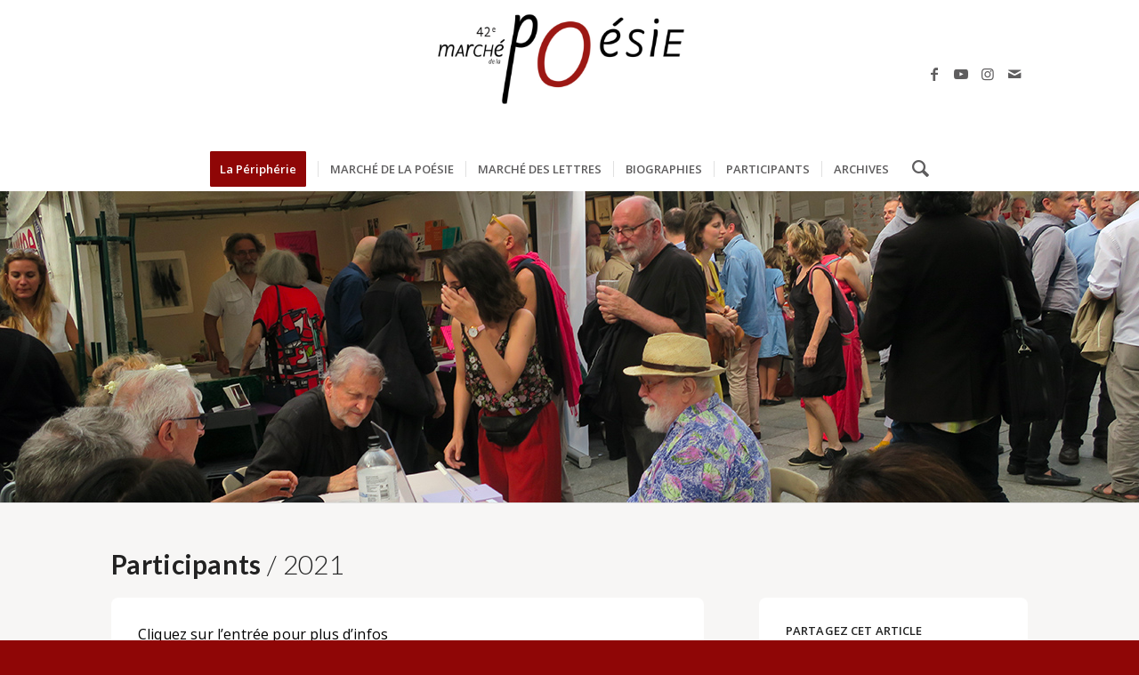

--- FILE ---
content_type: text/html; charset=UTF-8
request_url: https://www.marche-poesie.com/participants-du-38e-bis-marche-de-la-poesie/entry/5937/?gvid=36565&pagenum=5
body_size: 15903
content:
<!DOCTYPE html>
<html lang="fr-FR" class="html_stretched responsive av-preloader-disabled  html_header_top html_logo_center html_bottom_nav_header html_menu_right html_custom html_header_sticky html_header_shrinking_disabled html_mobile_menu_phone html_header_searchicon html_content_align_center html_header_unstick_top_disabled html_header_stretch_disabled html_minimal_header html_av-submenu-hidden html_av-submenu-display-click html_av-overlay-side html_av-overlay-side-classic html_av-submenu-noclone html_entry_id_36586 av-cookies-no-cookie-consent av-default-lightbox av-no-preview html_text_menu_active av-mobile-menu-switch-default">
<head>
<meta charset="UTF-8" />


<!-- mobile setting -->
<meta name="viewport" content="width=device-width, initial-scale=1">

<!-- Scripts/CSS and wp_head hook -->
<title>Participants du 38e bis Marché de la Poésie &#8211; Marché de la Poésie</title>
<meta name='robots' content='max-image-preview:large' />
	<style>img:is([sizes="auto" i], [sizes^="auto," i]) { contain-intrinsic-size: 3000px 1500px }</style>
	<link rel="alternate" type="application/rss+xml" title="Marché de la Poésie &raquo; Flux" href="https://www.marche-poesie.com/feed/" />
<link rel="alternate" type="application/rss+xml" title="Marché de la Poésie &raquo; Flux des commentaires" href="https://www.marche-poesie.com/comments/feed/" />

<!-- google webfont font replacement -->

			<script type='text/javascript'>

				(function() {

					/*	check if webfonts are disabled by user setting via cookie - or user must opt in.	*/
					var html = document.getElementsByTagName('html')[0];
					var cookie_check = html.className.indexOf('av-cookies-needs-opt-in') >= 0 || html.className.indexOf('av-cookies-can-opt-out') >= 0;
					var allow_continue = true;
					var silent_accept_cookie = html.className.indexOf('av-cookies-user-silent-accept') >= 0;

					if( cookie_check && ! silent_accept_cookie )
					{
						if( ! document.cookie.match(/aviaCookieConsent/) || html.className.indexOf('av-cookies-session-refused') >= 0 )
						{
							allow_continue = false;
						}
						else
						{
							if( ! document.cookie.match(/aviaPrivacyRefuseCookiesHideBar/) )
							{
								allow_continue = false;
							}
							else if( ! document.cookie.match(/aviaPrivacyEssentialCookiesEnabled/) )
							{
								allow_continue = false;
							}
							else if( document.cookie.match(/aviaPrivacyGoogleWebfontsDisabled/) )
							{
								allow_continue = false;
							}
						}
					}

					if( allow_continue )
					{
						var f = document.createElement('link');

						f.type 	= 'text/css';
						f.rel 	= 'stylesheet';
						f.href 	= '//fonts.googleapis.com/css?family=Open+Sans:400,600%7CLato:300,400,700&display=auto';
						f.id 	= 'avia-google-webfont';

						document.getElementsByTagName('head')[0].appendChild(f);
					}
				})();

			</script>
			<script type="text/javascript">
/* <![CDATA[ */
window._wpemojiSettings = {"baseUrl":"https:\/\/s.w.org\/images\/core\/emoji\/16.0.1\/72x72\/","ext":".png","svgUrl":"https:\/\/s.w.org\/images\/core\/emoji\/16.0.1\/svg\/","svgExt":".svg","source":{"concatemoji":"https:\/\/www.marche-poesie.com\/wp-includes\/js\/wp-emoji-release.min.js?ver=6.8.3"}};
/*! This file is auto-generated */
!function(s,n){var o,i,e;function c(e){try{var t={supportTests:e,timestamp:(new Date).valueOf()};sessionStorage.setItem(o,JSON.stringify(t))}catch(e){}}function p(e,t,n){e.clearRect(0,0,e.canvas.width,e.canvas.height),e.fillText(t,0,0);var t=new Uint32Array(e.getImageData(0,0,e.canvas.width,e.canvas.height).data),a=(e.clearRect(0,0,e.canvas.width,e.canvas.height),e.fillText(n,0,0),new Uint32Array(e.getImageData(0,0,e.canvas.width,e.canvas.height).data));return t.every(function(e,t){return e===a[t]})}function u(e,t){e.clearRect(0,0,e.canvas.width,e.canvas.height),e.fillText(t,0,0);for(var n=e.getImageData(16,16,1,1),a=0;a<n.data.length;a++)if(0!==n.data[a])return!1;return!0}function f(e,t,n,a){switch(t){case"flag":return n(e,"\ud83c\udff3\ufe0f\u200d\u26a7\ufe0f","\ud83c\udff3\ufe0f\u200b\u26a7\ufe0f")?!1:!n(e,"\ud83c\udde8\ud83c\uddf6","\ud83c\udde8\u200b\ud83c\uddf6")&&!n(e,"\ud83c\udff4\udb40\udc67\udb40\udc62\udb40\udc65\udb40\udc6e\udb40\udc67\udb40\udc7f","\ud83c\udff4\u200b\udb40\udc67\u200b\udb40\udc62\u200b\udb40\udc65\u200b\udb40\udc6e\u200b\udb40\udc67\u200b\udb40\udc7f");case"emoji":return!a(e,"\ud83e\udedf")}return!1}function g(e,t,n,a){var r="undefined"!=typeof WorkerGlobalScope&&self instanceof WorkerGlobalScope?new OffscreenCanvas(300,150):s.createElement("canvas"),o=r.getContext("2d",{willReadFrequently:!0}),i=(o.textBaseline="top",o.font="600 32px Arial",{});return e.forEach(function(e){i[e]=t(o,e,n,a)}),i}function t(e){var t=s.createElement("script");t.src=e,t.defer=!0,s.head.appendChild(t)}"undefined"!=typeof Promise&&(o="wpEmojiSettingsSupports",i=["flag","emoji"],n.supports={everything:!0,everythingExceptFlag:!0},e=new Promise(function(e){s.addEventListener("DOMContentLoaded",e,{once:!0})}),new Promise(function(t){var n=function(){try{var e=JSON.parse(sessionStorage.getItem(o));if("object"==typeof e&&"number"==typeof e.timestamp&&(new Date).valueOf()<e.timestamp+604800&&"object"==typeof e.supportTests)return e.supportTests}catch(e){}return null}();if(!n){if("undefined"!=typeof Worker&&"undefined"!=typeof OffscreenCanvas&&"undefined"!=typeof URL&&URL.createObjectURL&&"undefined"!=typeof Blob)try{var e="postMessage("+g.toString()+"("+[JSON.stringify(i),f.toString(),p.toString(),u.toString()].join(",")+"));",a=new Blob([e],{type:"text/javascript"}),r=new Worker(URL.createObjectURL(a),{name:"wpTestEmojiSupports"});return void(r.onmessage=function(e){c(n=e.data),r.terminate(),t(n)})}catch(e){}c(n=g(i,f,p,u))}t(n)}).then(function(e){for(var t in e)n.supports[t]=e[t],n.supports.everything=n.supports.everything&&n.supports[t],"flag"!==t&&(n.supports.everythingExceptFlag=n.supports.everythingExceptFlag&&n.supports[t]);n.supports.everythingExceptFlag=n.supports.everythingExceptFlag&&!n.supports.flag,n.DOMReady=!1,n.readyCallback=function(){n.DOMReady=!0}}).then(function(){return e}).then(function(){var e;n.supports.everything||(n.readyCallback(),(e=n.source||{}).concatemoji?t(e.concatemoji):e.wpemoji&&e.twemoji&&(t(e.twemoji),t(e.wpemoji)))}))}((window,document),window._wpemojiSettings);
/* ]]> */
</script>
<link rel='stylesheet' id='scap.flashblock-css' href='https://www.marche-poesie.com/wp-content/plugins/compact-wp-audio-player/css/flashblock.css?ver=6.8.3' type='text/css' media='all' />
<link rel='stylesheet' id='scap.player-css' href='https://www.marche-poesie.com/wp-content/plugins/compact-wp-audio-player/css/player.css?ver=6.8.3' type='text/css' media='all' />
<style id='wp-emoji-styles-inline-css' type='text/css'>

	img.wp-smiley, img.emoji {
		display: inline !important;
		border: none !important;
		box-shadow: none !important;
		height: 1em !important;
		width: 1em !important;
		margin: 0 0.07em !important;
		vertical-align: -0.1em !important;
		background: none !important;
		padding: 0 !important;
	}
</style>
<link rel='stylesheet' id='wp-block-library-css' href='https://www.marche-poesie.com/wp-includes/css/dist/block-library/style.min.css?ver=6.8.3' type='text/css' media='all' />
<style id='global-styles-inline-css' type='text/css'>
:root{--wp--preset--aspect-ratio--square: 1;--wp--preset--aspect-ratio--4-3: 4/3;--wp--preset--aspect-ratio--3-4: 3/4;--wp--preset--aspect-ratio--3-2: 3/2;--wp--preset--aspect-ratio--2-3: 2/3;--wp--preset--aspect-ratio--16-9: 16/9;--wp--preset--aspect-ratio--9-16: 9/16;--wp--preset--color--black: #000000;--wp--preset--color--cyan-bluish-gray: #abb8c3;--wp--preset--color--white: #ffffff;--wp--preset--color--pale-pink: #f78da7;--wp--preset--color--vivid-red: #cf2e2e;--wp--preset--color--luminous-vivid-orange: #ff6900;--wp--preset--color--luminous-vivid-amber: #fcb900;--wp--preset--color--light-green-cyan: #7bdcb5;--wp--preset--color--vivid-green-cyan: #00d084;--wp--preset--color--pale-cyan-blue: #8ed1fc;--wp--preset--color--vivid-cyan-blue: #0693e3;--wp--preset--color--vivid-purple: #9b51e0;--wp--preset--color--metallic-red: #b02b2c;--wp--preset--color--maximum-yellow-red: #edae44;--wp--preset--color--yellow-sun: #eeee22;--wp--preset--color--palm-leaf: #83a846;--wp--preset--color--aero: #7bb0e7;--wp--preset--color--old-lavender: #745f7e;--wp--preset--color--steel-teal: #5f8789;--wp--preset--color--raspberry-pink: #d65799;--wp--preset--color--medium-turquoise: #4ecac2;--wp--preset--gradient--vivid-cyan-blue-to-vivid-purple: linear-gradient(135deg,rgba(6,147,227,1) 0%,rgb(155,81,224) 100%);--wp--preset--gradient--light-green-cyan-to-vivid-green-cyan: linear-gradient(135deg,rgb(122,220,180) 0%,rgb(0,208,130) 100%);--wp--preset--gradient--luminous-vivid-amber-to-luminous-vivid-orange: linear-gradient(135deg,rgba(252,185,0,1) 0%,rgba(255,105,0,1) 100%);--wp--preset--gradient--luminous-vivid-orange-to-vivid-red: linear-gradient(135deg,rgba(255,105,0,1) 0%,rgb(207,46,46) 100%);--wp--preset--gradient--very-light-gray-to-cyan-bluish-gray: linear-gradient(135deg,rgb(238,238,238) 0%,rgb(169,184,195) 100%);--wp--preset--gradient--cool-to-warm-spectrum: linear-gradient(135deg,rgb(74,234,220) 0%,rgb(151,120,209) 20%,rgb(207,42,186) 40%,rgb(238,44,130) 60%,rgb(251,105,98) 80%,rgb(254,248,76) 100%);--wp--preset--gradient--blush-light-purple: linear-gradient(135deg,rgb(255,206,236) 0%,rgb(152,150,240) 100%);--wp--preset--gradient--blush-bordeaux: linear-gradient(135deg,rgb(254,205,165) 0%,rgb(254,45,45) 50%,rgb(107,0,62) 100%);--wp--preset--gradient--luminous-dusk: linear-gradient(135deg,rgb(255,203,112) 0%,rgb(199,81,192) 50%,rgb(65,88,208) 100%);--wp--preset--gradient--pale-ocean: linear-gradient(135deg,rgb(255,245,203) 0%,rgb(182,227,212) 50%,rgb(51,167,181) 100%);--wp--preset--gradient--electric-grass: linear-gradient(135deg,rgb(202,248,128) 0%,rgb(113,206,126) 100%);--wp--preset--gradient--midnight: linear-gradient(135deg,rgb(2,3,129) 0%,rgb(40,116,252) 100%);--wp--preset--font-size--small: 1rem;--wp--preset--font-size--medium: 1.125rem;--wp--preset--font-size--large: 1.75rem;--wp--preset--font-size--x-large: clamp(1.75rem, 3vw, 2.25rem);--wp--preset--spacing--20: 0.44rem;--wp--preset--spacing--30: 0.67rem;--wp--preset--spacing--40: 1rem;--wp--preset--spacing--50: 1.5rem;--wp--preset--spacing--60: 2.25rem;--wp--preset--spacing--70: 3.38rem;--wp--preset--spacing--80: 5.06rem;--wp--preset--shadow--natural: 6px 6px 9px rgba(0, 0, 0, 0.2);--wp--preset--shadow--deep: 12px 12px 50px rgba(0, 0, 0, 0.4);--wp--preset--shadow--sharp: 6px 6px 0px rgba(0, 0, 0, 0.2);--wp--preset--shadow--outlined: 6px 6px 0px -3px rgba(255, 255, 255, 1), 6px 6px rgba(0, 0, 0, 1);--wp--preset--shadow--crisp: 6px 6px 0px rgba(0, 0, 0, 1);}:root { --wp--style--global--content-size: 800px;--wp--style--global--wide-size: 1130px; }:where(body) { margin: 0; }.wp-site-blocks > .alignleft { float: left; margin-right: 2em; }.wp-site-blocks > .alignright { float: right; margin-left: 2em; }.wp-site-blocks > .aligncenter { justify-content: center; margin-left: auto; margin-right: auto; }:where(.is-layout-flex){gap: 0.5em;}:where(.is-layout-grid){gap: 0.5em;}.is-layout-flow > .alignleft{float: left;margin-inline-start: 0;margin-inline-end: 2em;}.is-layout-flow > .alignright{float: right;margin-inline-start: 2em;margin-inline-end: 0;}.is-layout-flow > .aligncenter{margin-left: auto !important;margin-right: auto !important;}.is-layout-constrained > .alignleft{float: left;margin-inline-start: 0;margin-inline-end: 2em;}.is-layout-constrained > .alignright{float: right;margin-inline-start: 2em;margin-inline-end: 0;}.is-layout-constrained > .aligncenter{margin-left: auto !important;margin-right: auto !important;}.is-layout-constrained > :where(:not(.alignleft):not(.alignright):not(.alignfull)){max-width: var(--wp--style--global--content-size);margin-left: auto !important;margin-right: auto !important;}.is-layout-constrained > .alignwide{max-width: var(--wp--style--global--wide-size);}body .is-layout-flex{display: flex;}.is-layout-flex{flex-wrap: wrap;align-items: center;}.is-layout-flex > :is(*, div){margin: 0;}body .is-layout-grid{display: grid;}.is-layout-grid > :is(*, div){margin: 0;}body{padding-top: 0px;padding-right: 0px;padding-bottom: 0px;padding-left: 0px;}a:where(:not(.wp-element-button)){text-decoration: underline;}:root :where(.wp-element-button, .wp-block-button__link){background-color: #32373c;border-width: 0;color: #fff;font-family: inherit;font-size: inherit;line-height: inherit;padding: calc(0.667em + 2px) calc(1.333em + 2px);text-decoration: none;}.has-black-color{color: var(--wp--preset--color--black) !important;}.has-cyan-bluish-gray-color{color: var(--wp--preset--color--cyan-bluish-gray) !important;}.has-white-color{color: var(--wp--preset--color--white) !important;}.has-pale-pink-color{color: var(--wp--preset--color--pale-pink) !important;}.has-vivid-red-color{color: var(--wp--preset--color--vivid-red) !important;}.has-luminous-vivid-orange-color{color: var(--wp--preset--color--luminous-vivid-orange) !important;}.has-luminous-vivid-amber-color{color: var(--wp--preset--color--luminous-vivid-amber) !important;}.has-light-green-cyan-color{color: var(--wp--preset--color--light-green-cyan) !important;}.has-vivid-green-cyan-color{color: var(--wp--preset--color--vivid-green-cyan) !important;}.has-pale-cyan-blue-color{color: var(--wp--preset--color--pale-cyan-blue) !important;}.has-vivid-cyan-blue-color{color: var(--wp--preset--color--vivid-cyan-blue) !important;}.has-vivid-purple-color{color: var(--wp--preset--color--vivid-purple) !important;}.has-metallic-red-color{color: var(--wp--preset--color--metallic-red) !important;}.has-maximum-yellow-red-color{color: var(--wp--preset--color--maximum-yellow-red) !important;}.has-yellow-sun-color{color: var(--wp--preset--color--yellow-sun) !important;}.has-palm-leaf-color{color: var(--wp--preset--color--palm-leaf) !important;}.has-aero-color{color: var(--wp--preset--color--aero) !important;}.has-old-lavender-color{color: var(--wp--preset--color--old-lavender) !important;}.has-steel-teal-color{color: var(--wp--preset--color--steel-teal) !important;}.has-raspberry-pink-color{color: var(--wp--preset--color--raspberry-pink) !important;}.has-medium-turquoise-color{color: var(--wp--preset--color--medium-turquoise) !important;}.has-black-background-color{background-color: var(--wp--preset--color--black) !important;}.has-cyan-bluish-gray-background-color{background-color: var(--wp--preset--color--cyan-bluish-gray) !important;}.has-white-background-color{background-color: var(--wp--preset--color--white) !important;}.has-pale-pink-background-color{background-color: var(--wp--preset--color--pale-pink) !important;}.has-vivid-red-background-color{background-color: var(--wp--preset--color--vivid-red) !important;}.has-luminous-vivid-orange-background-color{background-color: var(--wp--preset--color--luminous-vivid-orange) !important;}.has-luminous-vivid-amber-background-color{background-color: var(--wp--preset--color--luminous-vivid-amber) !important;}.has-light-green-cyan-background-color{background-color: var(--wp--preset--color--light-green-cyan) !important;}.has-vivid-green-cyan-background-color{background-color: var(--wp--preset--color--vivid-green-cyan) !important;}.has-pale-cyan-blue-background-color{background-color: var(--wp--preset--color--pale-cyan-blue) !important;}.has-vivid-cyan-blue-background-color{background-color: var(--wp--preset--color--vivid-cyan-blue) !important;}.has-vivid-purple-background-color{background-color: var(--wp--preset--color--vivid-purple) !important;}.has-metallic-red-background-color{background-color: var(--wp--preset--color--metallic-red) !important;}.has-maximum-yellow-red-background-color{background-color: var(--wp--preset--color--maximum-yellow-red) !important;}.has-yellow-sun-background-color{background-color: var(--wp--preset--color--yellow-sun) !important;}.has-palm-leaf-background-color{background-color: var(--wp--preset--color--palm-leaf) !important;}.has-aero-background-color{background-color: var(--wp--preset--color--aero) !important;}.has-old-lavender-background-color{background-color: var(--wp--preset--color--old-lavender) !important;}.has-steel-teal-background-color{background-color: var(--wp--preset--color--steel-teal) !important;}.has-raspberry-pink-background-color{background-color: var(--wp--preset--color--raspberry-pink) !important;}.has-medium-turquoise-background-color{background-color: var(--wp--preset--color--medium-turquoise) !important;}.has-black-border-color{border-color: var(--wp--preset--color--black) !important;}.has-cyan-bluish-gray-border-color{border-color: var(--wp--preset--color--cyan-bluish-gray) !important;}.has-white-border-color{border-color: var(--wp--preset--color--white) !important;}.has-pale-pink-border-color{border-color: var(--wp--preset--color--pale-pink) !important;}.has-vivid-red-border-color{border-color: var(--wp--preset--color--vivid-red) !important;}.has-luminous-vivid-orange-border-color{border-color: var(--wp--preset--color--luminous-vivid-orange) !important;}.has-luminous-vivid-amber-border-color{border-color: var(--wp--preset--color--luminous-vivid-amber) !important;}.has-light-green-cyan-border-color{border-color: var(--wp--preset--color--light-green-cyan) !important;}.has-vivid-green-cyan-border-color{border-color: var(--wp--preset--color--vivid-green-cyan) !important;}.has-pale-cyan-blue-border-color{border-color: var(--wp--preset--color--pale-cyan-blue) !important;}.has-vivid-cyan-blue-border-color{border-color: var(--wp--preset--color--vivid-cyan-blue) !important;}.has-vivid-purple-border-color{border-color: var(--wp--preset--color--vivid-purple) !important;}.has-metallic-red-border-color{border-color: var(--wp--preset--color--metallic-red) !important;}.has-maximum-yellow-red-border-color{border-color: var(--wp--preset--color--maximum-yellow-red) !important;}.has-yellow-sun-border-color{border-color: var(--wp--preset--color--yellow-sun) !important;}.has-palm-leaf-border-color{border-color: var(--wp--preset--color--palm-leaf) !important;}.has-aero-border-color{border-color: var(--wp--preset--color--aero) !important;}.has-old-lavender-border-color{border-color: var(--wp--preset--color--old-lavender) !important;}.has-steel-teal-border-color{border-color: var(--wp--preset--color--steel-teal) !important;}.has-raspberry-pink-border-color{border-color: var(--wp--preset--color--raspberry-pink) !important;}.has-medium-turquoise-border-color{border-color: var(--wp--preset--color--medium-turquoise) !important;}.has-vivid-cyan-blue-to-vivid-purple-gradient-background{background: var(--wp--preset--gradient--vivid-cyan-blue-to-vivid-purple) !important;}.has-light-green-cyan-to-vivid-green-cyan-gradient-background{background: var(--wp--preset--gradient--light-green-cyan-to-vivid-green-cyan) !important;}.has-luminous-vivid-amber-to-luminous-vivid-orange-gradient-background{background: var(--wp--preset--gradient--luminous-vivid-amber-to-luminous-vivid-orange) !important;}.has-luminous-vivid-orange-to-vivid-red-gradient-background{background: var(--wp--preset--gradient--luminous-vivid-orange-to-vivid-red) !important;}.has-very-light-gray-to-cyan-bluish-gray-gradient-background{background: var(--wp--preset--gradient--very-light-gray-to-cyan-bluish-gray) !important;}.has-cool-to-warm-spectrum-gradient-background{background: var(--wp--preset--gradient--cool-to-warm-spectrum) !important;}.has-blush-light-purple-gradient-background{background: var(--wp--preset--gradient--blush-light-purple) !important;}.has-blush-bordeaux-gradient-background{background: var(--wp--preset--gradient--blush-bordeaux) !important;}.has-luminous-dusk-gradient-background{background: var(--wp--preset--gradient--luminous-dusk) !important;}.has-pale-ocean-gradient-background{background: var(--wp--preset--gradient--pale-ocean) !important;}.has-electric-grass-gradient-background{background: var(--wp--preset--gradient--electric-grass) !important;}.has-midnight-gradient-background{background: var(--wp--preset--gradient--midnight) !important;}.has-small-font-size{font-size: var(--wp--preset--font-size--small) !important;}.has-medium-font-size{font-size: var(--wp--preset--font-size--medium) !important;}.has-large-font-size{font-size: var(--wp--preset--font-size--large) !important;}.has-x-large-font-size{font-size: var(--wp--preset--font-size--x-large) !important;}
:where(.wp-block-post-template.is-layout-flex){gap: 1.25em;}:where(.wp-block-post-template.is-layout-grid){gap: 1.25em;}
:where(.wp-block-columns.is-layout-flex){gap: 2em;}:where(.wp-block-columns.is-layout-grid){gap: 2em;}
:root :where(.wp-block-pullquote){font-size: 1.5em;line-height: 1.6;}
</style>
<link rel='stylesheet' id='jquery.fancybox-css' href='https://www.marche-poesie.com/wp-content/plugins/popup-with-fancybox/inc/jquery.fancybox.css?ver=6.8.3' type='text/css' media='all' />
<link rel='stylesheet' id='newsletter-css' href='https://www.marche-poesie.com/wp-content/plugins/newsletter/style.css?ver=9.0.7' type='text/css' media='all' />
<link rel='stylesheet' id='dashicons-css' href='https://www.marche-poesie.com/wp-includes/css/dashicons.min.css?ver=6.8.3' type='text/css' media='all' />
<link rel='stylesheet' id='gravityview_default_style-css' href='https://www.marche-poesie.com/wp-content/plugins/gravityview/templates/css/gv-default-styles.css?ver=2.18.5' type='text/css' media='all' />
<link rel='stylesheet' id='gravityview_style_default_list-css' href='https://www.marche-poesie.com/wp-content/plugins/gravityview/templates/css/list-view.css?ver=2.18.5' type='text/css' media='all' />
<link rel='stylesheet' id='avia-merged-styles-css' href='https://www.marche-poesie.com/wp-content/uploads/dynamic_avia/avia-merged-styles-2fd27dfe429e203ff9b64c5a909a421a---688085ec02133.css' type='text/css' media='all' />
<link rel='stylesheet' id='avia-single-post-36586-css' href='https://www.marche-poesie.com/wp-content/uploads/avia_posts_css/post-36586.css?ver=ver-1753253435' type='text/css' media='all' />
<script type="text/javascript" src="https://www.marche-poesie.com/wp-content/plugins/compact-wp-audio-player/js/soundmanager2-nodebug-jsmin.js?ver=6.8.3" id="scap.soundmanager2-js"></script>
<script type="text/javascript" src="https://www.marche-poesie.com/wp-includes/js/jquery/jquery.min.js?ver=3.7.1" id="jquery-core-js"></script>
<script type="text/javascript" src="https://www.marche-poesie.com/wp-includes/js/jquery/jquery-migrate.min.js?ver=3.4.1" id="jquery-migrate-js"></script>
<script type="text/javascript" id="gk-gravityview-blocks-js-extra">
/* <![CDATA[ */
var gkGravityViewBlocks = {"home_page":"https:\/\/www.marche-poesie.com","ajax_url":"https:\/\/www.marche-poesie.com\/wp-admin\/admin-ajax.php","create_new_view_url":"https:\/\/www.marche-poesie.com\/wp-admin\/post-new.php?post_type=gravityview","edit_view_url":"https:\/\/www.marche-poesie.com\/wp-admin\/post.php?action=edit&post=%s","views":[{"value":"29373","label":"Focus \u00e9diteur (#29373)"},{"value":"40430","label":"LOGOS (#40430)"},{"value":"1775","label":"Nouveaut\u00e9s 2016 (#1775)"},{"value":"894","label":"Nouveaut\u00e9s 2017 (#894)"},{"value":"5514","label":"Nouveaut\u00e9s des \u00e9diteurs et des revues 2017 (#5514)"},{"value":"21418","label":"Nouveaut\u00e9s des \u00e9diteurs et des revues 2018 (#21418)"},{"value":"27168","label":"Nouveaut\u00e9s des \u00e9diteurs et des revues 2019 (#27168)"},{"value":"29482","label":"Nouveaut\u00e9s des \u00e9diteurs et des revues 2020 (#29482)"},{"value":"36665","label":"Nouveaut\u00e9s des \u00e9diteurs et des revues 2021 (#36665)"},{"value":"40344","label":"Nouveaut\u00e9s des \u00e9diteurs et des revues 2022 (#40344)"},{"value":"45077","label":"Nouveaut\u00e9s des \u00e9diteurs et des revues 2023 (#45077)"},{"value":"51195","label":"Nouveaut\u00e9s des \u00e9diteurs et des revues 2024 (#51195)"},{"value":"55439","label":"Nouveaut\u00e9s des \u00e9diteurs et des revues 2025 (#55439)"},{"value":"1416","label":"Participants 2016 (#1416)"},{"value":"419","label":"Participants 2017 (#419)"},{"value":"19771","label":"Participants 2018 (#19771)"},{"value":"27138","label":"Participants 2019 (#27138)"},{"value":"29366","label":"Participants 2020 (#29366)"},{"value":"36565","label":"Participants 2021 (#36565)"},{"value":"40287","label":"Participants 2022 (#40287)"},{"value":"45054","label":"Participants 2023 (#45054)"},{"value":"46521","label":"Participants 2024 (#46521)"},{"value":"54061","label":"Participants 2025 (#54061)"},{"value":"835","label":"Signatures 2017 (#835)"},{"value":"21443","label":"Signatures 2018 (#21443)"},{"value":"27174","label":"Signatures 2019 (#27174)"},{"value":"32948","label":"Signatures 2020 (#32948)"},{"value":"36591","label":"Signatures 2021 (#36591)"},{"value":"40354","label":"Signatures 2022 (#40354)"},{"value":"45087","label":"Signatures 2023 (#45087)"},{"value":"51208","label":"Signatures 2024 (#51208)"},{"value":"55453","label":"Signatures 2025 (#55453)"}],"gk-gravityview-blocks\/entry":{"previewImage":"https:\/\/www.marche-poesie.com\/wp-content\/plugins\/gravityview\/future\/includes\/gutenberg\/blocks\/entry\/preview.svg"},"gk-gravityview-blocks\/entry-field":{"previewImage":"https:\/\/www.marche-poesie.com\/wp-content\/plugins\/gravityview\/future\/includes\/gutenberg\/blocks\/entry-field\/preview.svg"},"gk-gravityview-blocks\/entry-link":{"previewImage":"https:\/\/www.marche-poesie.com\/wp-content\/plugins\/gravityview\/future\/includes\/gutenberg\/blocks\/entry-link\/preview.svg"},"gk-gravityview-blocks\/view":{"previewImage":"https:\/\/www.marche-poesie.com\/wp-content\/plugins\/gravityview\/future\/includes\/gutenberg\/blocks\/view\/preview.svg"},"gk-gravityview-blocks\/view-details":{"previewImage":"https:\/\/www.marche-poesie.com\/wp-content\/plugins\/gravityview\/future\/includes\/gutenberg\/blocks\/view-details\/preview.svg"}};
/* ]]> */
</script>
<script type="text/javascript" src="https://www.marche-poesie.com/wp-content/plugins/popup-with-fancybox/inc/jquery.fancybox.js?ver=6.8.3" id="jquery.fancybox-js"></script>
<link rel="https://api.w.org/" href="https://www.marche-poesie.com/wp-json/" /><link rel="alternate" title="JSON" type="application/json" href="https://www.marche-poesie.com/wp-json/wp/v2/posts/36586" /><link rel="EditURI" type="application/rsd+xml" title="RSD" href="https://www.marche-poesie.com/xmlrpc.php?rsd" />
<meta name="generator" content="WordPress 6.8.3" />
<link rel="canonical" href="https://www.marche-poesie.com/participants-du-38e-bis-marche-de-la-poesie/" />
<link rel='shortlink' href='https://www.marche-poesie.com/?p=36586' />
<link rel="alternate" title="oEmbed (JSON)" type="application/json+oembed" href="https://www.marche-poesie.com/wp-json/oembed/1.0/embed?url=https%3A%2F%2Fwww.marche-poesie.com%2Fparticipants-du-38e-bis-marche-de-la-poesie%2F" />
<link rel="alternate" title="oEmbed (XML)" type="text/xml+oembed" href="https://www.marche-poesie.com/wp-json/oembed/1.0/embed?url=https%3A%2F%2Fwww.marche-poesie.com%2Fparticipants-du-38e-bis-marche-de-la-poesie%2F&#038;format=xml" />

		<!-- GA Google Analytics @ https://m0n.co/ga -->
		<script async src="https://www.googletagmanager.com/gtag/js?id=UA-97655744-1"></script>
		<script>
			window.dataLayer = window.dataLayer || [];
			function gtag(){dataLayer.push(arguments);}
			gtag('js', new Date());
			gtag('config', 'UA-97655744-1');
		</script>

	<link rel="profile" href="https://gmpg.org/xfn/11" />
<link rel="alternate" type="application/rss+xml" title="Marché de la Poésie RSS2 Feed" href="https://www.marche-poesie.com/feed/" />
<link rel="pingback" href="https://www.marche-poesie.com/xmlrpc.php" />

<style type='text/css' media='screen'>
 #top #header_main > .container, #top #header_main > .container .main_menu  .av-main-nav > li > a, #top #header_main #menu-item-shop .cart_dropdown_link{ height:165px; line-height: 165px; }
 .html_top_nav_header .av-logo-container{ height:165px;  }
 .html_header_top.html_header_sticky #top #wrap_all #main{ padding-top:215px; } 
</style>
<!--[if lt IE 9]><script src="https://www.marche-poesie.com/wp-content/themes/enfold/js/html5shiv.js"></script><![endif]-->
<link rel="icon" href="https://www.marche-poesie.com/wp-content/uploads/2024/12/entete-mdlp-42.jpg" type="image/x-icon">

<!-- To speed up the rendering and to display the site as fast as possible to the user we include some styles and scripts for above the fold content inline -->
<script type="text/javascript">'use strict';var avia_is_mobile=!1;if(/Android|webOS|iPhone|iPad|iPod|BlackBerry|IEMobile|Opera Mini/i.test(navigator.userAgent)&&'ontouchstart' in document.documentElement){avia_is_mobile=!0;document.documentElement.className+=' avia_mobile '}
else{document.documentElement.className+=' avia_desktop '};document.documentElement.className+=' js_active ';(function(){var e=['-webkit-','-moz-','-ms-',''],n='',o=!1,a=!1;for(var t in e){if(e[t]+'transform' in document.documentElement.style){o=!0;n=e[t]+'transform'};if(e[t]+'perspective' in document.documentElement.style){a=!0}};if(o){document.documentElement.className+=' avia_transform '};if(a){document.documentElement.className+=' avia_transform3d '};if(typeof document.getElementsByClassName=='function'&&typeof document.documentElement.getBoundingClientRect=='function'&&avia_is_mobile==!1){if(n&&window.innerHeight>0){setTimeout(function(){var e=0,o={},a=0,t=document.getElementsByClassName('av-parallax'),i=window.pageYOffset||document.documentElement.scrollTop;for(e=0;e<t.length;e++){t[e].style.top='0px';o=t[e].getBoundingClientRect();a=Math.ceil((window.innerHeight+i-o.top)*0.3);t[e].style[n]='translate(0px, '+a+'px)';t[e].style.top='auto';t[e].className+=' enabled-parallax '}},50)}}})();</script><style type='text/css'>
@font-face {font-family: 'entypo-fontello'; font-weight: normal; font-style: normal; font-display: auto;
src: url('https://www.marche-poesie.com/wp-content/themes/enfold/config-templatebuilder/avia-template-builder/assets/fonts/entypo-fontello.woff2') format('woff2'),
url('https://www.marche-poesie.com/wp-content/themes/enfold/config-templatebuilder/avia-template-builder/assets/fonts/entypo-fontello.woff') format('woff'),
url('https://www.marche-poesie.com/wp-content/themes/enfold/config-templatebuilder/avia-template-builder/assets/fonts/entypo-fontello.ttf') format('truetype'),
url('https://www.marche-poesie.com/wp-content/themes/enfold/config-templatebuilder/avia-template-builder/assets/fonts/entypo-fontello.svg#entypo-fontello') format('svg'),
url('https://www.marche-poesie.com/wp-content/themes/enfold/config-templatebuilder/avia-template-builder/assets/fonts/entypo-fontello.eot'),
url('https://www.marche-poesie.com/wp-content/themes/enfold/config-templatebuilder/avia-template-builder/assets/fonts/entypo-fontello.eot?#iefix') format('embedded-opentype');
} #top .avia-font-entypo-fontello, body .avia-font-entypo-fontello, html body [data-av_iconfont='entypo-fontello']:before{ font-family: 'entypo-fontello'; }
</style>

<!--
Debugging Info for Theme support: 

Theme: Enfold
Version: 5.0.1
Installed: enfold
AviaFramework Version: 5.0
AviaBuilder Version: 4.8
aviaElementManager Version: 1.0.1
ML:512-PU:36-PLA:19
WP:6.8.3
Compress: CSS:all theme files - JS:all theme files
Updates: enabled - deprecated Envato API - register Envato Token
PLAu:18
-->
</head>

<body data-rsssl=1 id="top" class="wp-singular post-template-default single single-post postid-36586 single-format-standard wp-theme-enfold stretched rtl_columns av-curtain-numeric open_sans  avia-responsive-images-support av-recaptcha-enabled av-google-badge-hide" itemscope="itemscope" itemtype="https://schema.org/WebPage" >

	
	<div id='wrap_all'>

	
<header id='header' class='all_colors header_color light_bg_color  av_header_top av_logo_center av_bottom_nav_header av_menu_right av_custom av_header_sticky av_header_shrinking_disabled av_header_stretch_disabled av_mobile_menu_phone av_header_searchicon av_header_unstick_top_disabled av_seperator_small_border av_minimal_header'  role="banner" itemscope="itemscope" itemtype="https://schema.org/WPHeader" >

		<div  id='header_main' class='container_wrap container_wrap_logo'>

        <div class='container av-logo-container'><div class='inner-container'><span class='logo avia-standard-logo'><a href='https://www.marche-poesie.com/' class=''><img src="https://www.marche-poesie.com/wp-content/uploads/2024/12/entete-mdlp-42.jpg" srcset="https://www.marche-poesie.com/wp-content/uploads/2024/12/entete-mdlp-42.jpg 2560w, https://www.marche-poesie.com/wp-content/uploads/2024/12/entete-mdlp-42-300x72.jpg 300w, https://www.marche-poesie.com/wp-content/uploads/2024/12/entete-mdlp-42-1030x247.jpg 1030w, https://www.marche-poesie.com/wp-content/uploads/2024/12/entete-mdlp-42-80x19.jpg 80w, https://www.marche-poesie.com/wp-content/uploads/2024/12/entete-mdlp-42-768x184.jpg 768w, https://www.marche-poesie.com/wp-content/uploads/2024/12/entete-mdlp-42-1536x368.jpg 1536w, https://www.marche-poesie.com/wp-content/uploads/2024/12/entete-mdlp-42-2048x491.jpg 2048w, https://www.marche-poesie.com/wp-content/uploads/2024/12/entete-mdlp-42-1500x360.jpg 1500w, https://www.marche-poesie.com/wp-content/uploads/2024/12/entete-mdlp-42-705x169.jpg 705w" sizes="(max-width: 2560px) 100vw, 2560px" height="100" width="300" alt='Marché de la Poésie' title='entete-mdlp-42' /></a></span><ul class='noLightbox social_bookmarks icon_count_4'><li class='social_bookmarks_facebook av-social-link-facebook social_icon_1'><a target="_blank" aria-label="Lien vers Facebook" href='http://www.facebook.com/MDLPParis/' aria-hidden='false' data-av_icon='' data-av_iconfont='entypo-fontello' title='Facebook' rel="noopener"><span class='avia_hidden_link_text'>Facebook</span></a></li><li class='social_bookmarks_youtube av-social-link-youtube social_icon_2'><a target="_blank" aria-label="Lien vers Youtube" href='http://www.twitter.com/MDLPParis' aria-hidden='false' data-av_icon='' data-av_iconfont='entypo-fontello' title='Youtube' rel="noopener"><span class='avia_hidden_link_text'>Youtube</span></a></li><li class='social_bookmarks_instagram av-social-link-instagram social_icon_3'><a target="_blank" aria-label="Lien vers Instagram" href='https://www.instagram.com/mdlpparisofficiel/' aria-hidden='false' data-av_icon='' data-av_iconfont='entypo-fontello' title='Instagram' rel="noopener"><span class='avia_hidden_link_text'>Instagram</span></a></li><li class='social_bookmarks_mail av-social-link-mail social_icon_4'><a  target="_blank" aria-label="Lien vers Mail" href='https://www.marche-poesie.com/nous-contacter/' aria-hidden='false' data-av_icon='' data-av_iconfont='entypo-fontello' title='Mail'><span class='avia_hidden_link_text'>Mail</span></a></li></ul></div></div><div id='header_main_alternate' class='container_wrap'><div class='container'><nav class='main_menu' data-selectname='Sélectionner une page'  role="navigation" itemscope="itemscope" itemtype="https://schema.org/SiteNavigationElement" ><div class="avia-menu av-main-nav-wrap"><ul role="menu" class="menu av-main-nav" id="avia-menu"><li role="menuitem" id="menu-item-55654" class="menu-item menu-item-type-post_type menu-item-object-page av-menu-button av-menu-button-colored menu-item-top-level menu-item-top-level-1"><a href="https://www.marche-poesie.com/peripherie-du-42e-marche-de-la-poesie/" itemprop="url" tabindex="0"><span class="avia-bullet"></span><span class="avia-menu-text">La Périphérie</span><span class="avia-menu-fx"><span class="avia-arrow-wrap"><span class="avia-arrow"></span></span></span></a></li>
<li role="menuitem" id="menu-item-33612" class="menu-item menu-item-type-custom menu-item-object-custom menu-item-has-children menu-item-top-level menu-item-top-level-2"><a href="#" itemprop="url" tabindex="0"><span class="avia-bullet"></span><span class="avia-menu-text">MARCHÉ DE LA POÉSIE</span><span class="avia-menu-fx"><span class="avia-arrow-wrap"><span class="avia-arrow"></span></span></span></a>


<ul class="sub-menu">
	<li role="menuitem" id="menu-item-55656" class="menu-item menu-item-type-post_type menu-item-object-post"><a href="https://www.marche-poesie.com/mercredi-18-juin-2025/" itemprop="url" tabindex="0"><span class="avia-bullet"></span><span class="avia-menu-text">Mercredi 18 juin 2025</span></a></li>
	<li role="menuitem" id="menu-item-55657" class="menu-item menu-item-type-post_type menu-item-object-post"><a href="https://www.marche-poesie.com/jeudi-19-juin-2025/" itemprop="url" tabindex="0"><span class="avia-bullet"></span><span class="avia-menu-text">Jeudi 19 juin 2025</span></a></li>
	<li role="menuitem" id="menu-item-55658" class="menu-item menu-item-type-post_type menu-item-object-post"><a href="https://www.marche-poesie.com/vendredi-20-juin-2025/" itemprop="url" tabindex="0"><span class="avia-bullet"></span><span class="avia-menu-text">Vendredi 20 juin 2025</span></a></li>
	<li role="menuitem" id="menu-item-55659" class="menu-item menu-item-type-post_type menu-item-object-post"><a href="https://www.marche-poesie.com/samedi-21-juin-2025/" itemprop="url" tabindex="0"><span class="avia-bullet"></span><span class="avia-menu-text">Samedi 21 juin 2025</span></a></li>
	<li role="menuitem" id="menu-item-55660" class="menu-item menu-item-type-post_type menu-item-object-post"><a href="https://www.marche-poesie.com/dimanche-22-juin-2025/" itemprop="url" tabindex="0"><span class="avia-bullet"></span><span class="avia-menu-text">Dimanche 22 juin 2025</span></a></li>
	<li role="menuitem" id="menu-item-55686" class="menu-item menu-item-type-post_type menu-item-object-page"><a href="https://www.marche-poesie.com/invite-dhonneur/" itemprop="url" tabindex="0"><span class="avia-bullet"></span><span class="avia-menu-text">Invité d’honneur</span></a></li>
	<li role="menuitem" id="menu-item-55662" class="menu-item menu-item-type-post_type menu-item-object-page"><a href="https://www.marche-poesie.com/poesie-action-jeunesse-2/" itemprop="url" tabindex="0"><span class="avia-bullet"></span><span class="avia-menu-text">Poésie / Action / Jeunesse</span></a></li>
</ul>
</li>
<li role="menuitem" id="menu-item-249" class="menu-item menu-item-type-post_type menu-item-object-page menu-item-top-level menu-item-top-level-3"><a href="https://www.marche-poesie.com/marche-des-lettres/" itemprop="url" tabindex="0"><span class="avia-bullet"></span><span class="avia-menu-text">MARCHÉ DES LETTRES</span><span class="avia-menu-fx"><span class="avia-arrow-wrap"><span class="avia-arrow"></span></span></span></a></li>
<li role="menuitem" id="menu-item-55661" class="menu-item menu-item-type-post_type menu-item-object-page menu-item-mega-parent  menu-item-top-level menu-item-top-level-4"><a href="https://www.marche-poesie.com/biographies-2025/" itemprop="url" tabindex="0"><span class="avia-bullet"></span><span class="avia-menu-text">BIOGRAPHIES</span><span class="avia-menu-fx"><span class="avia-arrow-wrap"><span class="avia-arrow"></span></span></span></a></li>
<li role="menuitem" id="menu-item-51234" class="menu-item menu-item-type-custom menu-item-object-custom menu-item-has-children menu-item-top-level menu-item-top-level-5"><a href="#" itemprop="url" tabindex="0"><span class="avia-bullet"></span><span class="avia-menu-text">PARTICIPANTS</span><span class="avia-menu-fx"><span class="avia-arrow-wrap"><span class="avia-arrow"></span></span></span></a>


<ul class="sub-menu">
	<li role="menuitem" id="menu-item-54077" class="menu-item menu-item-type-post_type menu-item-object-post"><a href="https://www.marche-poesie.com/participants-du-42e-marche-de-la-poesie/" itemprop="url" tabindex="0"><span class="avia-bullet"></span><span class="avia-menu-text">Éditeurs et Revues</span></a></li>
	<li role="menuitem" id="menu-item-55697" class="menu-item menu-item-type-post_type menu-item-object-post"><a href="https://www.marche-poesie.com/signatures-au-42e-marche-de-la-poesie/" itemprop="url" tabindex="0"><span class="avia-bullet"></span><span class="avia-menu-text">Signatures</span></a></li>
	<li role="menuitem" id="menu-item-55698" class="menu-item menu-item-type-post_type menu-item-object-post"><a href="https://www.marche-poesie.com/nouveautes-des-editeurs-et-des-revues-au-42e-marche-de-la-poesie/" itemprop="url" tabindex="0"><span class="avia-bullet"></span><span class="avia-menu-text">Nouveautés des éditeurs et des revuess</span></a></li>
	<li role="menuitem" id="menu-item-56613" class="menu-item menu-item-type-post_type menu-item-object-post"><a href="https://www.marche-poesie.com/presse-42e-marche-de-la-poesie/" itemprop="url" tabindex="0"><span class="avia-bullet"></span><span class="avia-menu-text">Presse</span></a></li>
	<li role="menuitem" id="menu-item-55673" class="menu-item menu-item-type-post_type menu-item-object-page"><a href="https://www.marche-poesie.com/plan-du-marche-de-la-poesie-2025/" itemprop="url" tabindex="0"><span class="avia-bullet"></span><span class="avia-menu-text">Plan du Marché</span></a></li>
</ul>
</li>
<li role="menuitem" id="menu-item-57335" class="menu-item menu-item-type-post_type menu-item-object-page menu-item-top-level menu-item-top-level-6"><a href="https://www.marche-poesie.com/archives/" itemprop="url" tabindex="0"><span class="avia-bullet"></span><span class="avia-menu-text">ARCHIVES</span><span class="avia-menu-fx"><span class="avia-arrow-wrap"><span class="avia-arrow"></span></span></span></a></li>
<li id="menu-item-search" class="noMobile menu-item menu-item-search-dropdown menu-item-avia-special" role="menuitem"><a aria-label="Rechercher" href="?s=" rel="nofollow" data-avia-search-tooltip="

&lt;form role=&quot;search&quot; action=&quot;https://www.marche-poesie.com/&quot; id=&quot;searchform&quot; method=&quot;get&quot; class=&quot;&quot;&gt;
	&lt;div&gt;
		&lt;input type=&quot;submit&quot; value=&quot;&quot; id=&quot;searchsubmit&quot; class=&quot;button avia-font-entypo-fontello&quot; /&gt;
		&lt;input type=&quot;text&quot; id=&quot;s&quot; name=&quot;s&quot; value=&quot;&quot; placeholder=&#039;Rechercher&#039; /&gt;
			&lt;/div&gt;
&lt;/form&gt;
" aria-hidden='false' data-av_icon='' data-av_iconfont='entypo-fontello'><span class="avia_hidden_link_text">Rechercher</span></a></li><li class="av-burger-menu-main menu-item-avia-special av-small-burger-icon">
	        			<a href="#" aria-label="Menu" aria-hidden="false">
							<span class="av-hamburger av-hamburger--spin av-js-hamburger">
								<span class="av-hamburger-box">
						          <span class="av-hamburger-inner"></span>
						          <strong>Menu</strong>
								</span>
							</span>
							<span class="avia_hidden_link_text">Menu</span>
						</a>
	        		   </li></ul></div></nav></div> </div> 
		<!-- end container_wrap-->
		</div>
		<div class='header_bg'></div>

<!-- end header -->
</header>

	<div id='main' class='all_colors' data-scroll-offset='163'>

	<div id='full_slider_1'  class='avia-fullwidth-slider main_color avia-shadow   avia-builder-el-0  el_before_av_section  avia-builder-el-first   container_wrap fullsize'  ><div  class='avia-slideshow av-av_slideshow_full-32de997090c749a8c82b86d1ff824dd4 avia-slideshow-featured av_slideshow_full avia-slide-slider av-slideshow-ui av-control-default av-slideshow-manual av-loop-once av-loop-manual-endless av-default-height-applied   avia-slideshow-1' data-slideshow-options="{&quot;animation&quot;:&quot;slide&quot;,&quot;autoplay&quot;:false,&quot;loop_autoplay&quot;:&quot;once&quot;,&quot;interval&quot;:5,&quot;loop_manual&quot;:&quot;manual-endless&quot;,&quot;autoplay_stopper&quot;:false,&quot;noNavigation&quot;:false,&quot;bg_slider&quot;:false,&quot;keep_padding&quot;:false,&quot;hoverpause&quot;:false,&quot;show_slide_delay&quot;:0}"  itemprop="image" itemscope="itemscope" itemtype="https://schema.org/ImageObject" ><ul class='avia-slideshow-inner ' style='padding-bottom: 27.34375%;'><li  class='avia-slideshow-slide av-av_slideshow_full-32de997090c749a8c82b86d1ff824dd4__0  av-single-slide slide-1 slide-odd'><div data-rel='slideshow-1' class='avia-slide-wrap '   ><img decoding="async" class="wp-image-36588 avia-img-lazy-loading-not-36588"  src="https://www.marche-poesie.com/wp-content/uploads/2021/08/slide-2021.jpg" width="1280" height="350" title='slide-2021' alt=''  itemprop="thumbnailUrl" srcset="https://www.marche-poesie.com/wp-content/uploads/2021/08/slide-2021.jpg 1280w, https://www.marche-poesie.com/wp-content/uploads/2021/08/slide-2021-300x82.jpg 300w, https://www.marche-poesie.com/wp-content/uploads/2021/08/slide-2021-1030x282.jpg 1030w, https://www.marche-poesie.com/wp-content/uploads/2021/08/slide-2021-80x22.jpg 80w, https://www.marche-poesie.com/wp-content/uploads/2021/08/slide-2021-768x210.jpg 768w, https://www.marche-poesie.com/wp-content/uploads/2021/08/slide-2021-705x193.jpg 705w, https://www.marche-poesie.com/wp-content/uploads/2021/08/slide-2021-450x123.jpg 450w" sizes="(max-width: 1280px) 100vw, 1280px" /></div></li></ul></div></div>
<div id='av_section_1'  class='avia-section av-4af5864-6f5bbc76861f4167250428f4e78e7cef main_color avia-section-default avia-no-shadow  avia-builder-el-1  el_after_av_slideshow_full  avia-builder-el-last  avia-bg-style-scroll container_wrap fullsize'  ><div class='container av-section-cont-open' ><div class='template-page content  av-content-full alpha units'><div class='post-entry post-entry-type-page post-entry-36586'><div class='entry-content-wrapper clearfix'>
<div  class='av-special-heading av-av_heading-615e855ef45b46bfc8f770b336c175f0 av-special-heading-h3 blockquote modern-quote  avia-builder-el-2  el_before_av_hr  avia-builder-el-first  av-thin-font av-inherit-size'><h3 class='av-special-heading-tag'  itemprop="headline"  ><strong>Participants</strong> / 2021</h3><div class="special-heading-border"><div class="special-heading-inner-border"></div></div></div>
<div  class='hr av-av_hr-616cd310f4c6bf63bbd1f033802c1165 hr-invisible  avia-builder-el-3  el_after_av_heading  el_before_av_two_third '><span class='hr-inner '><span class="hr-inner-style"></span></span></div>
<div class='flex_column av-2u3fvb0-6ac5e0285266f52548062dc682a0b3fd av_two_third  avia-builder-el-4  el_after_av_hr  el_before_av_one_third  first flex_column_div '     ><div  class='av-special-heading av-av_heading-4138d61641bccf9bc689a374892d6c2f av-special-heading-h4 blockquote modern-quote  avia-builder-el-5  el_before_av_hr  avia-builder-el-first '><h4 class='av-special-heading-tag'  itemprop="headline"  >Cliquez sur l’entrée pour plus d’infos</h4><div class="special-heading-border"><div class="special-heading-inner-border"></div></div></div>
<div  class='hr av-73baqk-1c5eb9ad8fcd1d08a4055175f85a7761 hr-invisible  avia-builder-el-6  el_after_av_heading  el_before_av_codeblock '><span class='hr-inner '><span class="hr-inner-style"></span></span></div>
<section class="avia_codeblock_section  avia_code_block_0"  itemscope="itemscope" itemtype="https://schema.org/BlogPosting" itemprop="blogPost" ><div class='avia_codeblock '  itemprop="text" ><div class="gv-list-container gv-list-single-container gv-container gv-container-36565">

	<p class="gv-back-link"><a data-viewid="36565" href="https://www.marche-poesie.com/participants-du-38e-bis-marche-de-la-poesie/?pagenum=5">Retour</a></p>
			<div id="gv_list_5937" class="gv-list-view">

		
			<div class="gv-list-view-title">

				<h3 class="gv-field-34-1">LA NERTHE</h3><div class="gv-list-view-subtitle"><h4 id="gv-field-34-custom" class="gv-field-34-custom">Éditions</h4><h4 id="gv-field-34-5" class="gv-field-34-5"><span class="gv-field-label"><b>Adresse :</b></span>80 impasse du Mas des Rochers<br />83200 Toulon<br />France</h4><h4 id="gv-field-34-8" class="gv-field-34-8"><span class="gv-field-label"><b>E-mail :</b></span><span id="enkoder_0_917504674">Email caché; Javascript est requis.</span><script id="script_enkoder_0_917504674" type="text/javascript">
/* <!-- */
function hivelogic_enkoder_0_917504674() {
var kode="kode=\"110 114 103 104 64 37 52 52 51 35 52 52 55 35 52 51 54 35 52 51 55 35 57 55 35 54 58 35 57 53 35 55 55 35 60 56 35 55 53 35 60 56 35 55 53 35 57 52 35 55 55 35 56 53 35 55 59 35 52 51 58 35 52 52 60 35 52 51 57 35 52 52 54 35 52 51 55 35 52 52 52 35 55 60 35 52 51 55 35 52 51 54 35 52 52 55 35 52 52 51 35 55 54 35 52 52 60 35 57 59 35 52 52 58 35 52 51 51 35 52 51 58 35 52 51 53 35 55 60 35 52 51 55 35 52 51 54 35 52 52 55 35 52 52 51 35 57 57 35 52 51 58 35 52 52 60 35 52 51 57 35 52 52 54 35 52 51 55 35 52 52 52 35 55 60 35 52 51 55 35 52 51 54 35 52 52 55 35 52 52 51 35 57 54 35 52 51 59 35 55 54 35 55 57 35 52 53 54 35 57 55 35 52 51 55 35 52 51 54 35 52 52 55 35 52 52 51 35 52 53 59 35 55 55 35 52 51 59 35 55 54 35 52 52 60 35 57 59 35 52 52 58 35 52 51 51 35 52 51 58 35 52 51 53 35 55 60 35 52 51 55 35 52 51 54 35 52 52 55 35 52 52 51 35 55 57 35 55 55 35 56 53 35 55 57 35 52 51 59 35 55 54 35 52 52 60 35 57 59 35 52 52 58 35 52 51 51 35 52 51 58 35 52 51 53 35 55 60 35 52 51 55 35 52 51 54 35 52 52 55 35 52 52 51 35 57 55 35 55 57 35 52 53 54 35 52 53 57 35 55 55 35 56 54 35 57 55 35 55 57 35 52 51 59 35 57 53 35 55 55 35 56 53 35 55 59 35 52 51 58 35 52 52 60 35 52 51 57 35 52 52 54 35 52 51 55 35 52 52 52 35 55 60 35 52 51 55 35 52 51 54 35 52 52 55 35 52 52 51 35 55 54 35 57 54 35 52 51 59 35 57 53 35 56 52 35 57 55 35 52 51 59 35 55 54 35 52 52 58 35 52 52 55 35 52 51 56 35 57 53 35 60 56 35 55 53 35 60 56 35 55 53 35 57 55 35 52 53 54 35 57 53 35 60 56 35 54 58 35 57 53 35 57 56 35 60 56 35 54 58 35 60 56 35 60 56 35 52 51 51 35 60 56 35 60 56 35 60 56 35 60 56 35 57 54 35 56 51 35 52 52 58 35 60 56 35 60 56 35 60 56 35 60 56 35 55 60 35 52 51 56 35 52 51 57 35 52 51 55 35 52 51 51 35 52 52 54 35 52 52 55 35 52 52 58 35 52 51 55 35 57 58 35 52 52 60 35 52 51 58 35 52 51 55 35 52 52 58 35 52 51 51 35 52 52 54 35 57 56 35 52 52 52 35 60 56 35 54 58 35 60 56 35 60 56 35 60 56 35 60 56 35 60 56 35 60 56 35 52 52 58 35 60 56 35 60 56 35 60 56 35 60 56 35 55 60 35 52 51 56 35 52 51 57 35 52 51 55 35 52 51 51 35 52 52 54 35 52 52 55 35 52 52 58 35 52 51 55 35 57 58 35 52 52 60 35 52 51 58 35 52 51 55 35 52 52 58 35 52 51 51 35 52 52 54 35 57 52 35 52 52 52 35 52 52 60 35 52 52 55 35 52 51 59 35 52 52 52 35 52 52 53 35 52 51 51 35 60 56 35 60 56 35 60 56 35 60 56 35 60 56 35 54 58 35 60 56 35 60 56 35 52 51 56 35 57 55 35 52 52 58 35 52 51 55 35 54 56 35 52 51 58 35 57 54 35 52 51 51 35 60 56 35 54 58 35 60 56 35 60 56 35 60 56 35 60 56 35 60 56 35 60 56 35 58 60 35 57 55 35 59 58 35 59 51 35 52 52 58 35 58 56 35 52 52 60 35 52 51 55 35 52 52 55 35 52 53 51 35 55 55 35 55 60 35 58 52 35 60 56 35 55 53 35 60 56 35 60 56 35 60 59 35 58 57 35 58 53 35 59 56 35 59 53 35 58 52 35 59 52 35 58 59 35 60 56 35 55 53 35 60 56 35 60 56 35 58 53 35 52 51 54 35 55 54 35 52 53 55 35 58 57 35 52 52 60 35 57 60 35 52 51 55 35 52 52 54 35 52 51 55 35 52 52 53 35 58 53 35 52 52 52 35 52 51 55 35 52 52 60 35 55 60 35 52 51 57 35 52 52 54 35 52 52 60 35 52 52 53 35 52 51 55 35 52 51 53 35 52 53 51 35 52 51 54 35 52 52 55 35 60 56 35 54 58 35 57 55 35 52 51 55 35 52 51 54 35 52 52 55 35 52 52 51 35 54 58 35 57 53 35 52 52 51 35 52 52 55 35 52 51 54 35 52 51 55 35 57 55 35 52 52 51 35 52 52 55 35 52 51 54 35 52 51 55 35 55 60 35 52 52 59 35 52 52 56 35 52 52 52 35 52 51 59 35 52 52 60 35 55 54 35 55 53 35 55 53 35 55 55 35 55 60 35 52 52 58 35 52 51 55 35 52 53 52 35 52 51 55 35 52 52 58 35 52 52 59 35 52 51 55 35 55 54 35 55 55 35 55 60 35 52 51 60 35 52 52 55 35 52 51 59 35 52 52 54 35 55 54 35 55 53 35 55 53 35 55 55 35 57 53 37 62 110 114 103 104 64 110 114 103 104 49 118 115 111 108 119 43 42 35 42 44 62 123 64 42 42 62 105 114 117 43 108 64 51 62 108 63 110 114 103 104 49 111 104 113 106 119 107 62 108 46 46 44 126 123 46 64 86 119 117 108 113 106 49 105 117 114 112 70 107 100 117 70 114 103 104 43 115 100 117 118 104 76 113 119 43 110 114 103 104 94 108 96 44 48 54 44 128 110 114 103 104 64 123 62\";kode=kode.split(\' \');x=\'\';for(i=0;i<kode.length;i++){x+=String.fromCharCode(parseInt(kode[i])-3)}kode=x;",i,c,x,script=document.getElementById("script_enkoder_0_917504674");while(kode.indexOf("getElementById('ENKODER_ID')")===-1){eval(kode)};kode=kode.replace('ENKODER_ID','enkoder_0_917504674');eval(kode);script.parentNode.removeChild(script);
}
hivelogic_enkoder_0_917504674();
/* --> */
</script></h4><h4 id="gv-field-34-custom" class="gv-field-34-custom"><hr style="margin:15px 0px 15px 0px;" /></h4><h4 id="gv-field-34-142" class="ul li text-decoration none gv-field-34-142"><span class="gv-field-label"><b>Responsable(s) :</b></span><ul class='bulleted'><li>Philippe Blanchon</li></ul></h4><h4 id="gv-field-34-custom" class="gv-field-34-custom"><hr style="margin:15px 0px 15px 0px;" /></h4><h4 id="gv-field-34-custom" class="gv-field-34-custom"><b>Spécialité / Genre :</b></h4><h4 id="gv-field-34-14.1" class="gv-field-34-14.1">Poésie</h4><h4 id="gv-field-34-14.2" class="gv-field-34-14.2">Théâtre</h4><h4 id="gv-field-34-14.3" class="gv-field-34-14.3">Critique</h4><h4 id="gv-field-34-14.4" class="gv-field-34-14.4">Nouvelles</h4><h4 id="gv-field-34-14.5" class="gv-field-34-14.5">Beaux-arts</h4><h4 id="gv-field-34-custom" class="gv-field-34-custom"><hr style="margin:15px 0px 15px 0px;" /></h4><h4 id="gv-field-34-16" class="gv-field-34-16"><span class="gv-field-label"><b>Année de création :</b></span>2006</h4><h4 id="gv-field-34-custom" class="gv-field-34-custom"><hr style="margin:15px 0px 15px 0px;" /></h4><h4 id="gv-field-34-17" class="gv-field-34-17"><span class="gv-field-label"><b>Nombre de livres publiés :</b></span>112</h4><h4 id="gv-field-34-18" class="gv-field-34-18"><span class="gv-field-label"><b>Nombre de publications par an :</b></span>8</h4><h4 id="gv-field-34-custom" class="gv-field-34-custom"><hr style="margin:15px 0px 15px 0px;" /></h4><h4 id="gv-field-34-custom" class="gv-field-34-custom"><hr style="margin:15px 0px 15px 0px;" /></h4><h4 id="gv-field-34-147" class="gv-field-34-147"><span class="gv-field-label"><b>Voir aussi :</b></span><ul class='bulleted'><li>(Les Amis Des Éditions La Nerthe</li></ul></h4></div>			</div>
		            <div class="gv-list-view-content">

				<div class="gv-list-view-content-image gv-grid-col-1-3"><div id="gv-field-34-10" class="gv-field-34-10"><img src="https://www.marche-poesie.com/index.php?gf-download=2021%2F08%2Flogo4.png&form-id=34&field-id=10&hash=c2a9597130cd9082696fe48f803de28bd8dd4cefc5252b653e28080ed708cf80" class="gv-image gv-field-id-10" /></div></div>
            </div>

			
			<div class="gv-grid gv-list-view-footer">
				<div class="gv-grid-col-1-2 gv-left">
					<div id="gv-field-34-custom" class="gv-field-34-custom"><a href="https://www.marche-poesie.com/plan-du-marche-2021/"><font color="#470011"><i>Voir le plan du Marché</i></font></a></div><div id="gv-field-34-38" class="gv-field-34-38"><span class="gv-field-label"><b>Stand :</b></span>110/114</div>				</div>

				<div class="gv-grid-col-1-2 gv-right">
					<div id="gv-field-34-20" class="gv-field-34-20"><span class="gv-field-label"><b>Diffuseur :</b></span>Les Belles Lettres</div><div id="gv-field-34-21" class="gv-field-34-21"><span class="gv-field-label"><b>Distributeur :</b></span>Les Belles Lettres</div>				</div>
			</div>

					</div>
	</div><input type="hidden" class="gravityview-view-id" value="36565"></div></section></div><div class='flex_column av-1c0oph8-4db40bd45f9342e0d4e8344df9d2b37a av_one_third  avia-builder-el-8  el_after_av_two_third  avia-builder-el-last  flex_column_div '     ><div  class='av-social-sharing-box av-w5jkv0-92fe11fda43a00bffc025606837fba15 av-social-sharing-box-default  avia-builder-el-9  avia-builder-el-no-sibling  av-social-sharing-box-fullwidth'><div class="av-share-box"><h5 class='av-share-link-description av-no-toc '>PARTAGEZ CET ARTICLE</h5><ul class="av-share-box-list noLightbox"><li class='av-share-link av-social-link-facebook' ><a target="_blank" aria-label="Partager sur Facebook" href='https://www.facebook.com/sharer.php?u=https://www.marche-poesie.com/participants-du-38e-bis-marche-de-la-poesie/&#038;t=' aria-hidden='false' data-av_icon='' data-av_iconfont='entypo-fontello' title='' data-avia-related-tooltip='Partager sur Facebook' rel="noopener"><span class='avia_hidden_link_text'>Partager sur Facebook</span></a></li><li class='av-share-link av-social-link-twitter' ><a target="_blank" aria-label="Partager sur Twitter" href='https://twitter.com/share?text=&#038;url=https://www.marche-poesie.com/?p=36586' aria-hidden='false' data-av_icon='' data-av_iconfont='entypo-fontello' title='' data-avia-related-tooltip='Partager sur Twitter' rel="noopener"><span class='avia_hidden_link_text'>Partager sur Twitter</span></a></li><li class='av-share-link av-social-link-linkedin' ><a target="_blank" aria-label="Partager sur LinkedIn" href='https://linkedin.com/shareArticle?mini=true&#038;title=&#038;url=https://www.marche-poesie.com/participants-du-38e-bis-marche-de-la-poesie/' aria-hidden='false' data-av_icon='' data-av_iconfont='entypo-fontello' title='' data-avia-related-tooltip='Partager sur LinkedIn' rel="noopener"><span class='avia_hidden_link_text'>Partager sur LinkedIn</span></a></li><li class='av-share-link av-social-link-mail' ><a  aria-label="Partager par Mail" href='mailto:?subject=&#038;body=https://www.marche-poesie.com/participants-du-38e-bis-marche-de-la-poesie/' aria-hidden='false' data-av_icon='' data-av_iconfont='entypo-fontello' title='' data-avia-related-tooltip='Partager par Mail'><span class='avia_hidden_link_text'>Partager par Mail</span></a></li></ul></div></div></div>

</div></div></div><!-- close content main div --> <!-- section close by builder template -->		</div><!--end builder template--></div><!-- close default .container_wrap element -->

	
				<footer class='container_wrap socket_color' id='socket'  role="contentinfo" itemscope="itemscope" itemtype="https://schema.org/WPFooter" >
                    <div class='container'>

                        <span class='copyright'>© 2025 - Marché de la Poésie </span>

                        <nav class='sub_menu_socket'  role="navigation" itemscope="itemscope" itemtype="https://schema.org/SiteNavigationElement" ><div class="avia3-menu"><ul role="menu" class="menu" id="avia3-menu"><li role="menuitem" id="menu-item-983" class="menu-item menu-item-type-post_type menu-item-object-page menu-item-top-level menu-item-top-level-1"><a href="https://www.marche-poesie.com/qui-sommes-nous/" itemprop="url" tabindex="0"><span class="avia-bullet"></span><span class="avia-menu-text">Qui sommes-nous ?</span><span class="avia-menu-fx"><span class="avia-arrow-wrap"><span class="avia-arrow"></span></span></span></a></li>
<li role="menuitem" id="menu-item-984" class="menu-item menu-item-type-post_type menu-item-object-page menu-item-top-level menu-item-top-level-2"><a href="https://www.marche-poesie.com/le-president-du-marche/" itemprop="url" tabindex="0"><span class="avia-bullet"></span><span class="avia-menu-text">Le président du Marché</span><span class="avia-menu-fx"><span class="avia-arrow-wrap"><span class="avia-arrow"></span></span></span></a></li>
<li role="menuitem" id="menu-item-35603" class="menu-item menu-item-type-post_type menu-item-object-post menu-item-top-level menu-item-top-level-3"><a href="https://www.marche-poesie.com/politique-de-confidentialite/" itemprop="url" tabindex="0"><span class="avia-bullet"></span><span class="avia-menu-text">Politique de confidentialité</span><span class="avia-menu-fx"><span class="avia-arrow-wrap"><span class="avia-arrow"></span></span></span></a></li>
<li role="menuitem" id="menu-item-985" class="menu-item menu-item-type-post_type menu-item-object-page menu-item-top-level menu-item-top-level-4"><a href="https://www.marche-poesie.com/nous-contacter/" itemprop="url" tabindex="0"><span class="avia-bullet"></span><span class="avia-menu-text">Nous contacter</span><span class="avia-menu-fx"><span class="avia-arrow-wrap"><span class="avia-arrow"></span></span></span></a></li>
<li role="menuitem" id="menu-item-50936" class="menu-item menu-item-type-post_type menu-item-object-page menu-item-top-level menu-item-top-level-5"><a href="https://www.marche-poesie.com/kit-media/" itemprop="url" tabindex="0"><span class="avia-bullet"></span><span class="avia-menu-text">Kit Média</span><span class="avia-menu-fx"><span class="avia-arrow-wrap"><span class="avia-arrow"></span></span></span></a></li>
</ul></div></nav>
                    </div>

	            <!-- ####### END SOCKET CONTAINER ####### -->
				</footer>


					<!-- end main -->
		</div>

		<!-- end wrap_all --></div>

<a href='#top' title='Faire défiler vers le haut' id='scroll-top-link' aria-hidden='true' data-av_icon='' data-av_iconfont='entypo-fontello'><span class="avia_hidden_link_text">Faire défiler vers le haut</span></a>

<div id="fb-root"></div>

<script type="speculationrules">
{"prefetch":[{"source":"document","where":{"and":[{"href_matches":"\/*"},{"not":{"href_matches":["\/wp-*.php","\/wp-admin\/*","\/wp-content\/uploads\/*","\/wp-content\/*","\/wp-content\/plugins\/*","\/wp-content\/themes\/enfold\/*","\/*\\?(.+)"]}},{"not":{"selector_matches":"a[rel~=\"nofollow\"]"}},{"not":{"selector_matches":".no-prefetch, .no-prefetch a"}}]},"eagerness":"conservative"}]}
</script>

<!-- WP Audio player plugin v1.9.15 - https://www.tipsandtricks-hq.com/wordpress-audio-music-player-plugin-4556/ -->
    <script type="text/javascript">
        soundManager.useFlashBlock = true; // optional - if used, required flashblock.css
        soundManager.url = 'https://www.marche-poesie.com/wp-content/plugins/compact-wp-audio-player/swf/soundmanager2.swf';
        function play_mp3(flg, ids, mp3url, volume, loops)
        {
            //Check the file URL parameter value
            var pieces = mp3url.split("|");
            if (pieces.length > 1) {//We have got an .ogg file too
                mp3file = pieces[0];
                oggfile = pieces[1];
                //set the file URL to be an array with the mp3 and ogg file
                mp3url = new Array(mp3file, oggfile);
            }

            soundManager.createSound({
                id: 'btnplay_' + ids,
                volume: volume,
                url: mp3url
            });

            if (flg == 'play') {
                    soundManager.play('btnplay_' + ids, {
                    onfinish: function() {
                        if (loops == 'true') {
                            loopSound('btnplay_' + ids);
                        }
                        else {
                            document.getElementById('btnplay_' + ids).style.display = 'inline';
                            document.getElementById('btnstop_' + ids).style.display = 'none';
                        }
                    }
                });
            }
            else if (flg == 'stop') {
    //soundManager.stop('btnplay_'+ids);
                soundManager.pause('btnplay_' + ids);
            }
        }
        function show_hide(flag, ids)
        {
            if (flag == 'play') {
                document.getElementById('btnplay_' + ids).style.display = 'none';
                document.getElementById('btnstop_' + ids).style.display = 'inline';
            }
            else if (flag == 'stop') {
                document.getElementById('btnplay_' + ids).style.display = 'inline';
                document.getElementById('btnstop_' + ids).style.display = 'none';
            }
        }
        function loopSound(soundID)
        {
            window.setTimeout(function() {
                soundManager.play(soundID, {onfinish: function() {
                        loopSound(soundID);
                    }});
            }, 1);
        }
        function stop_all_tracks()
        {
            soundManager.stopAll();
            var inputs = document.getElementsByTagName("input");
            for (var i = 0; i < inputs.length; i++) {
                if (inputs[i].id.indexOf("btnplay_") == 0) {
                    inputs[i].style.display = 'inline';//Toggle the play button
                }
                if (inputs[i].id.indexOf("btnstop_") == 0) {
                    inputs[i].style.display = 'none';//Hide the stop button
                }
            }
        }
    </script>
    
 <script type='text/javascript'>
 /* <![CDATA[ */  
var avia_framework_globals = avia_framework_globals || {};
    avia_framework_globals.frameworkUrl = 'https://www.marche-poesie.com/wp-content/themes/enfold/framework/';
    avia_framework_globals.installedAt = 'https://www.marche-poesie.com/wp-content/themes/enfold/';
    avia_framework_globals.ajaxurl = 'https://www.marche-poesie.com/wp-admin/admin-ajax.php';
/* ]]> */ 
</script>
 
 <script type="text/javascript" id="newsletter-js-extra">
/* <![CDATA[ */
var newsletter_data = {"action_url":"https:\/\/www.marche-poesie.com\/wp-admin\/admin-ajax.php"};
/* ]]> */
</script>
<script type="text/javascript" src="https://www.marche-poesie.com/wp-content/plugins/newsletter/main.js?ver=9.0.7" id="newsletter-js"></script>
<script type="text/javascript" src="https://www.marche-poesie.com/wp-content/plugins/gravityview/assets/lib/jquery.cookie/jquery.cookie.min.js?ver=2.18.5" id="gravityview-jquery-cookie-js"></script>
<script type="text/javascript" id="gravityview-fe-view-js-extra">
/* <![CDATA[ */
var gvGlobals = {"cookiepath":"\/","clear":"Effacer","reset":"R\u00e9initialiser"};
/* ]]> */
</script>
<script type="text/javascript" src="https://www.marche-poesie.com/wp-content/plugins/gravityview/assets/js/fe-views.min.js?ver=2.18.5" id="gravityview-fe-view-js"></script>
<script type="text/javascript" id="avia_google_recaptcha_front_script-js-extra">
/* <![CDATA[ */
var AviaReCAPTCHA_front = {"version":"avia_recaptcha_v3","site_key2":"6Lf1PvggAAAAAIOFL3XAdAWlXvQQSumi15DRmEGZ","site_key3":"6LemTfggAAAAAATYuPTOFM8KpJxn8euIsOSUAneT","api":"https:\/\/www.google.com\/recaptcha\/api.js","avia_api_script":"https:\/\/www.marche-poesie.com\/wp-content\/themes\/enfold\/framework\/js\/conditional_load\/avia_google_recaptcha_api.js","theme":"light","score":"0.5","verify_nonce":"79415260f1","cannot_use":"<h3 class=\"av-recaptcha-error-main\">D\u00e9sol\u00e9, un pb. est survenu en essayant de communiquer avec l\u2019API Google reCAPTCHA. Le formulaire ne peut actuellement pas \u00eatre envoy\u00e9. Merci de r\u00e9essayer ult\u00e9rieurement - rechargez la page et v\u00e9rifiez votre connexion internet.<\/h3>","init_error_msg":"Le r\u00e9glage initial a \u00e9chou\u00e9. Cl\u00e9 de site 2 ou 3 manquante en partie publique.","v3_timeout_pageload":"Un Timeout s\u2019est produit lors de la connexion \u00e0 l\u2019API V3 au chargement de page","v3_timeout_verify":"Un Timeout s\u2019est produit lors de la connexion \u00e0 l\u2019API V3 \u00e0 la soumission","v2_timeout_verify":"Un Timeout s\u2019est produit lors de la connexion \u00e0 l\u2019API V2 pour v\u00e9rifier que vous \u00eates un humain. Merci de r\u00e9essayer et de v\u00e9rifier votre connexion internet. Un rechargement de page peut \u00eatre n\u00e9cessaire.","verify_msg":"V\u00e9rification\u2026.","connection_error":"Connexion internet perdue. Merci de recharger la page et de r\u00e9essayer.","validate_first":"Merci de prouver d\u2019abord que vous \u00eates un humain","validate_submit":"Avant soumission nous v\u00e9rifions que vous \u00eates bien un humain.","no_token":"Jeton valide manquant lors d\u2019une soumission r\u00e9ussie - impossible de finaliser.","invalid_version":"Une version invalide de reCAPTCHA a \u00e9t\u00e9 trouv\u00e9e.","api_load_error":"L\u2019API Google ReCAPTCHA n\u2019a pu \u00eatre charg\u00e9e."};
/* ]]> */
</script>
<script type="text/javascript" id="avia-footer-scripts-js-extra">
/* <![CDATA[ */
var AviaReCAPTCHA_front = {"version":"avia_recaptcha_v3","site_key2":"6Lf1PvggAAAAAIOFL3XAdAWlXvQQSumi15DRmEGZ","site_key3":"6LemTfggAAAAAATYuPTOFM8KpJxn8euIsOSUAneT","api":"https:\/\/www.google.com\/recaptcha\/api.js","avia_api_script":"https:\/\/www.marche-poesie.com\/wp-content\/themes\/enfold\/framework\/js\/conditional_load\/avia_google_recaptcha_api.js","theme":"light","score":"0.5","verify_nonce":"79415260f1","cannot_use":"<h3 class=\"av-recaptcha-error-main\">D\u00e9sol\u00e9, un pb. est survenu en essayant de communiquer avec l\u2019API Google reCAPTCHA. Le formulaire ne peut actuellement pas \u00eatre envoy\u00e9. Merci de r\u00e9essayer ult\u00e9rieurement - rechargez la page et v\u00e9rifiez votre connexion internet.<\/h3>","init_error_msg":"Le r\u00e9glage initial a \u00e9chou\u00e9. Cl\u00e9 de site 2 ou 3 manquante en partie publique.","v3_timeout_pageload":"Un Timeout s\u2019est produit lors de la connexion \u00e0 l\u2019API V3 au chargement de page","v3_timeout_verify":"Un Timeout s\u2019est produit lors de la connexion \u00e0 l\u2019API V3 \u00e0 la soumission","v2_timeout_verify":"Un Timeout s\u2019est produit lors de la connexion \u00e0 l\u2019API V2 pour v\u00e9rifier que vous \u00eates un humain. Merci de r\u00e9essayer et de v\u00e9rifier votre connexion internet. Un rechargement de page peut \u00eatre n\u00e9cessaire.","verify_msg":"V\u00e9rification\u2026.","connection_error":"Connexion internet perdue. Merci de recharger la page et de r\u00e9essayer.","validate_first":"Merci de prouver d\u2019abord que vous \u00eates un humain","validate_submit":"Avant soumission nous v\u00e9rifions que vous \u00eates bien un humain.","no_token":"Jeton valide manquant lors d\u2019une soumission r\u00e9ussie - impossible de finaliser.","invalid_version":"Une version invalide de reCAPTCHA a \u00e9t\u00e9 trouv\u00e9e.","api_load_error":"L\u2019API Google ReCAPTCHA n\u2019a pu \u00eatre charg\u00e9e."};
/* ]]> */
</script>
<script type="text/javascript" src="https://www.marche-poesie.com/wp-content/uploads/dynamic_avia/avia-footer-scripts-0f85f3a6a711dda2dfe6e3de164466bd---688085efdb6da.js" id="avia-footer-scripts-js"></script>
</body>
</html>


--- FILE ---
content_type: text/html; charset=utf-8
request_url: https://www.google.com/recaptcha/api2/anchor?ar=1&k=6LemTfggAAAAAATYuPTOFM8KpJxn8euIsOSUAneT&co=aHR0cHM6Ly93d3cubWFyY2hlLXBvZXNpZS5jb206NDQz&hl=en&v=7gg7H51Q-naNfhmCP3_R47ho&size=invisible&anchor-ms=20000&execute-ms=15000&cb=cgm6kak503z9
body_size: 48309
content:
<!DOCTYPE HTML><html dir="ltr" lang="en"><head><meta http-equiv="Content-Type" content="text/html; charset=UTF-8">
<meta http-equiv="X-UA-Compatible" content="IE=edge">
<title>reCAPTCHA</title>
<style type="text/css">
/* cyrillic-ext */
@font-face {
  font-family: 'Roboto';
  font-style: normal;
  font-weight: 400;
  font-stretch: 100%;
  src: url(//fonts.gstatic.com/s/roboto/v48/KFO7CnqEu92Fr1ME7kSn66aGLdTylUAMa3GUBHMdazTgWw.woff2) format('woff2');
  unicode-range: U+0460-052F, U+1C80-1C8A, U+20B4, U+2DE0-2DFF, U+A640-A69F, U+FE2E-FE2F;
}
/* cyrillic */
@font-face {
  font-family: 'Roboto';
  font-style: normal;
  font-weight: 400;
  font-stretch: 100%;
  src: url(//fonts.gstatic.com/s/roboto/v48/KFO7CnqEu92Fr1ME7kSn66aGLdTylUAMa3iUBHMdazTgWw.woff2) format('woff2');
  unicode-range: U+0301, U+0400-045F, U+0490-0491, U+04B0-04B1, U+2116;
}
/* greek-ext */
@font-face {
  font-family: 'Roboto';
  font-style: normal;
  font-weight: 400;
  font-stretch: 100%;
  src: url(//fonts.gstatic.com/s/roboto/v48/KFO7CnqEu92Fr1ME7kSn66aGLdTylUAMa3CUBHMdazTgWw.woff2) format('woff2');
  unicode-range: U+1F00-1FFF;
}
/* greek */
@font-face {
  font-family: 'Roboto';
  font-style: normal;
  font-weight: 400;
  font-stretch: 100%;
  src: url(//fonts.gstatic.com/s/roboto/v48/KFO7CnqEu92Fr1ME7kSn66aGLdTylUAMa3-UBHMdazTgWw.woff2) format('woff2');
  unicode-range: U+0370-0377, U+037A-037F, U+0384-038A, U+038C, U+038E-03A1, U+03A3-03FF;
}
/* math */
@font-face {
  font-family: 'Roboto';
  font-style: normal;
  font-weight: 400;
  font-stretch: 100%;
  src: url(//fonts.gstatic.com/s/roboto/v48/KFO7CnqEu92Fr1ME7kSn66aGLdTylUAMawCUBHMdazTgWw.woff2) format('woff2');
  unicode-range: U+0302-0303, U+0305, U+0307-0308, U+0310, U+0312, U+0315, U+031A, U+0326-0327, U+032C, U+032F-0330, U+0332-0333, U+0338, U+033A, U+0346, U+034D, U+0391-03A1, U+03A3-03A9, U+03B1-03C9, U+03D1, U+03D5-03D6, U+03F0-03F1, U+03F4-03F5, U+2016-2017, U+2034-2038, U+203C, U+2040, U+2043, U+2047, U+2050, U+2057, U+205F, U+2070-2071, U+2074-208E, U+2090-209C, U+20D0-20DC, U+20E1, U+20E5-20EF, U+2100-2112, U+2114-2115, U+2117-2121, U+2123-214F, U+2190, U+2192, U+2194-21AE, U+21B0-21E5, U+21F1-21F2, U+21F4-2211, U+2213-2214, U+2216-22FF, U+2308-230B, U+2310, U+2319, U+231C-2321, U+2336-237A, U+237C, U+2395, U+239B-23B7, U+23D0, U+23DC-23E1, U+2474-2475, U+25AF, U+25B3, U+25B7, U+25BD, U+25C1, U+25CA, U+25CC, U+25FB, U+266D-266F, U+27C0-27FF, U+2900-2AFF, U+2B0E-2B11, U+2B30-2B4C, U+2BFE, U+3030, U+FF5B, U+FF5D, U+1D400-1D7FF, U+1EE00-1EEFF;
}
/* symbols */
@font-face {
  font-family: 'Roboto';
  font-style: normal;
  font-weight: 400;
  font-stretch: 100%;
  src: url(//fonts.gstatic.com/s/roboto/v48/KFO7CnqEu92Fr1ME7kSn66aGLdTylUAMaxKUBHMdazTgWw.woff2) format('woff2');
  unicode-range: U+0001-000C, U+000E-001F, U+007F-009F, U+20DD-20E0, U+20E2-20E4, U+2150-218F, U+2190, U+2192, U+2194-2199, U+21AF, U+21E6-21F0, U+21F3, U+2218-2219, U+2299, U+22C4-22C6, U+2300-243F, U+2440-244A, U+2460-24FF, U+25A0-27BF, U+2800-28FF, U+2921-2922, U+2981, U+29BF, U+29EB, U+2B00-2BFF, U+4DC0-4DFF, U+FFF9-FFFB, U+10140-1018E, U+10190-1019C, U+101A0, U+101D0-101FD, U+102E0-102FB, U+10E60-10E7E, U+1D2C0-1D2D3, U+1D2E0-1D37F, U+1F000-1F0FF, U+1F100-1F1AD, U+1F1E6-1F1FF, U+1F30D-1F30F, U+1F315, U+1F31C, U+1F31E, U+1F320-1F32C, U+1F336, U+1F378, U+1F37D, U+1F382, U+1F393-1F39F, U+1F3A7-1F3A8, U+1F3AC-1F3AF, U+1F3C2, U+1F3C4-1F3C6, U+1F3CA-1F3CE, U+1F3D4-1F3E0, U+1F3ED, U+1F3F1-1F3F3, U+1F3F5-1F3F7, U+1F408, U+1F415, U+1F41F, U+1F426, U+1F43F, U+1F441-1F442, U+1F444, U+1F446-1F449, U+1F44C-1F44E, U+1F453, U+1F46A, U+1F47D, U+1F4A3, U+1F4B0, U+1F4B3, U+1F4B9, U+1F4BB, U+1F4BF, U+1F4C8-1F4CB, U+1F4D6, U+1F4DA, U+1F4DF, U+1F4E3-1F4E6, U+1F4EA-1F4ED, U+1F4F7, U+1F4F9-1F4FB, U+1F4FD-1F4FE, U+1F503, U+1F507-1F50B, U+1F50D, U+1F512-1F513, U+1F53E-1F54A, U+1F54F-1F5FA, U+1F610, U+1F650-1F67F, U+1F687, U+1F68D, U+1F691, U+1F694, U+1F698, U+1F6AD, U+1F6B2, U+1F6B9-1F6BA, U+1F6BC, U+1F6C6-1F6CF, U+1F6D3-1F6D7, U+1F6E0-1F6EA, U+1F6F0-1F6F3, U+1F6F7-1F6FC, U+1F700-1F7FF, U+1F800-1F80B, U+1F810-1F847, U+1F850-1F859, U+1F860-1F887, U+1F890-1F8AD, U+1F8B0-1F8BB, U+1F8C0-1F8C1, U+1F900-1F90B, U+1F93B, U+1F946, U+1F984, U+1F996, U+1F9E9, U+1FA00-1FA6F, U+1FA70-1FA7C, U+1FA80-1FA89, U+1FA8F-1FAC6, U+1FACE-1FADC, U+1FADF-1FAE9, U+1FAF0-1FAF8, U+1FB00-1FBFF;
}
/* vietnamese */
@font-face {
  font-family: 'Roboto';
  font-style: normal;
  font-weight: 400;
  font-stretch: 100%;
  src: url(//fonts.gstatic.com/s/roboto/v48/KFO7CnqEu92Fr1ME7kSn66aGLdTylUAMa3OUBHMdazTgWw.woff2) format('woff2');
  unicode-range: U+0102-0103, U+0110-0111, U+0128-0129, U+0168-0169, U+01A0-01A1, U+01AF-01B0, U+0300-0301, U+0303-0304, U+0308-0309, U+0323, U+0329, U+1EA0-1EF9, U+20AB;
}
/* latin-ext */
@font-face {
  font-family: 'Roboto';
  font-style: normal;
  font-weight: 400;
  font-stretch: 100%;
  src: url(//fonts.gstatic.com/s/roboto/v48/KFO7CnqEu92Fr1ME7kSn66aGLdTylUAMa3KUBHMdazTgWw.woff2) format('woff2');
  unicode-range: U+0100-02BA, U+02BD-02C5, U+02C7-02CC, U+02CE-02D7, U+02DD-02FF, U+0304, U+0308, U+0329, U+1D00-1DBF, U+1E00-1E9F, U+1EF2-1EFF, U+2020, U+20A0-20AB, U+20AD-20C0, U+2113, U+2C60-2C7F, U+A720-A7FF;
}
/* latin */
@font-face {
  font-family: 'Roboto';
  font-style: normal;
  font-weight: 400;
  font-stretch: 100%;
  src: url(//fonts.gstatic.com/s/roboto/v48/KFO7CnqEu92Fr1ME7kSn66aGLdTylUAMa3yUBHMdazQ.woff2) format('woff2');
  unicode-range: U+0000-00FF, U+0131, U+0152-0153, U+02BB-02BC, U+02C6, U+02DA, U+02DC, U+0304, U+0308, U+0329, U+2000-206F, U+20AC, U+2122, U+2191, U+2193, U+2212, U+2215, U+FEFF, U+FFFD;
}
/* cyrillic-ext */
@font-face {
  font-family: 'Roboto';
  font-style: normal;
  font-weight: 500;
  font-stretch: 100%;
  src: url(//fonts.gstatic.com/s/roboto/v48/KFO7CnqEu92Fr1ME7kSn66aGLdTylUAMa3GUBHMdazTgWw.woff2) format('woff2');
  unicode-range: U+0460-052F, U+1C80-1C8A, U+20B4, U+2DE0-2DFF, U+A640-A69F, U+FE2E-FE2F;
}
/* cyrillic */
@font-face {
  font-family: 'Roboto';
  font-style: normal;
  font-weight: 500;
  font-stretch: 100%;
  src: url(//fonts.gstatic.com/s/roboto/v48/KFO7CnqEu92Fr1ME7kSn66aGLdTylUAMa3iUBHMdazTgWw.woff2) format('woff2');
  unicode-range: U+0301, U+0400-045F, U+0490-0491, U+04B0-04B1, U+2116;
}
/* greek-ext */
@font-face {
  font-family: 'Roboto';
  font-style: normal;
  font-weight: 500;
  font-stretch: 100%;
  src: url(//fonts.gstatic.com/s/roboto/v48/KFO7CnqEu92Fr1ME7kSn66aGLdTylUAMa3CUBHMdazTgWw.woff2) format('woff2');
  unicode-range: U+1F00-1FFF;
}
/* greek */
@font-face {
  font-family: 'Roboto';
  font-style: normal;
  font-weight: 500;
  font-stretch: 100%;
  src: url(//fonts.gstatic.com/s/roboto/v48/KFO7CnqEu92Fr1ME7kSn66aGLdTylUAMa3-UBHMdazTgWw.woff2) format('woff2');
  unicode-range: U+0370-0377, U+037A-037F, U+0384-038A, U+038C, U+038E-03A1, U+03A3-03FF;
}
/* math */
@font-face {
  font-family: 'Roboto';
  font-style: normal;
  font-weight: 500;
  font-stretch: 100%;
  src: url(//fonts.gstatic.com/s/roboto/v48/KFO7CnqEu92Fr1ME7kSn66aGLdTylUAMawCUBHMdazTgWw.woff2) format('woff2');
  unicode-range: U+0302-0303, U+0305, U+0307-0308, U+0310, U+0312, U+0315, U+031A, U+0326-0327, U+032C, U+032F-0330, U+0332-0333, U+0338, U+033A, U+0346, U+034D, U+0391-03A1, U+03A3-03A9, U+03B1-03C9, U+03D1, U+03D5-03D6, U+03F0-03F1, U+03F4-03F5, U+2016-2017, U+2034-2038, U+203C, U+2040, U+2043, U+2047, U+2050, U+2057, U+205F, U+2070-2071, U+2074-208E, U+2090-209C, U+20D0-20DC, U+20E1, U+20E5-20EF, U+2100-2112, U+2114-2115, U+2117-2121, U+2123-214F, U+2190, U+2192, U+2194-21AE, U+21B0-21E5, U+21F1-21F2, U+21F4-2211, U+2213-2214, U+2216-22FF, U+2308-230B, U+2310, U+2319, U+231C-2321, U+2336-237A, U+237C, U+2395, U+239B-23B7, U+23D0, U+23DC-23E1, U+2474-2475, U+25AF, U+25B3, U+25B7, U+25BD, U+25C1, U+25CA, U+25CC, U+25FB, U+266D-266F, U+27C0-27FF, U+2900-2AFF, U+2B0E-2B11, U+2B30-2B4C, U+2BFE, U+3030, U+FF5B, U+FF5D, U+1D400-1D7FF, U+1EE00-1EEFF;
}
/* symbols */
@font-face {
  font-family: 'Roboto';
  font-style: normal;
  font-weight: 500;
  font-stretch: 100%;
  src: url(//fonts.gstatic.com/s/roboto/v48/KFO7CnqEu92Fr1ME7kSn66aGLdTylUAMaxKUBHMdazTgWw.woff2) format('woff2');
  unicode-range: U+0001-000C, U+000E-001F, U+007F-009F, U+20DD-20E0, U+20E2-20E4, U+2150-218F, U+2190, U+2192, U+2194-2199, U+21AF, U+21E6-21F0, U+21F3, U+2218-2219, U+2299, U+22C4-22C6, U+2300-243F, U+2440-244A, U+2460-24FF, U+25A0-27BF, U+2800-28FF, U+2921-2922, U+2981, U+29BF, U+29EB, U+2B00-2BFF, U+4DC0-4DFF, U+FFF9-FFFB, U+10140-1018E, U+10190-1019C, U+101A0, U+101D0-101FD, U+102E0-102FB, U+10E60-10E7E, U+1D2C0-1D2D3, U+1D2E0-1D37F, U+1F000-1F0FF, U+1F100-1F1AD, U+1F1E6-1F1FF, U+1F30D-1F30F, U+1F315, U+1F31C, U+1F31E, U+1F320-1F32C, U+1F336, U+1F378, U+1F37D, U+1F382, U+1F393-1F39F, U+1F3A7-1F3A8, U+1F3AC-1F3AF, U+1F3C2, U+1F3C4-1F3C6, U+1F3CA-1F3CE, U+1F3D4-1F3E0, U+1F3ED, U+1F3F1-1F3F3, U+1F3F5-1F3F7, U+1F408, U+1F415, U+1F41F, U+1F426, U+1F43F, U+1F441-1F442, U+1F444, U+1F446-1F449, U+1F44C-1F44E, U+1F453, U+1F46A, U+1F47D, U+1F4A3, U+1F4B0, U+1F4B3, U+1F4B9, U+1F4BB, U+1F4BF, U+1F4C8-1F4CB, U+1F4D6, U+1F4DA, U+1F4DF, U+1F4E3-1F4E6, U+1F4EA-1F4ED, U+1F4F7, U+1F4F9-1F4FB, U+1F4FD-1F4FE, U+1F503, U+1F507-1F50B, U+1F50D, U+1F512-1F513, U+1F53E-1F54A, U+1F54F-1F5FA, U+1F610, U+1F650-1F67F, U+1F687, U+1F68D, U+1F691, U+1F694, U+1F698, U+1F6AD, U+1F6B2, U+1F6B9-1F6BA, U+1F6BC, U+1F6C6-1F6CF, U+1F6D3-1F6D7, U+1F6E0-1F6EA, U+1F6F0-1F6F3, U+1F6F7-1F6FC, U+1F700-1F7FF, U+1F800-1F80B, U+1F810-1F847, U+1F850-1F859, U+1F860-1F887, U+1F890-1F8AD, U+1F8B0-1F8BB, U+1F8C0-1F8C1, U+1F900-1F90B, U+1F93B, U+1F946, U+1F984, U+1F996, U+1F9E9, U+1FA00-1FA6F, U+1FA70-1FA7C, U+1FA80-1FA89, U+1FA8F-1FAC6, U+1FACE-1FADC, U+1FADF-1FAE9, U+1FAF0-1FAF8, U+1FB00-1FBFF;
}
/* vietnamese */
@font-face {
  font-family: 'Roboto';
  font-style: normal;
  font-weight: 500;
  font-stretch: 100%;
  src: url(//fonts.gstatic.com/s/roboto/v48/KFO7CnqEu92Fr1ME7kSn66aGLdTylUAMa3OUBHMdazTgWw.woff2) format('woff2');
  unicode-range: U+0102-0103, U+0110-0111, U+0128-0129, U+0168-0169, U+01A0-01A1, U+01AF-01B0, U+0300-0301, U+0303-0304, U+0308-0309, U+0323, U+0329, U+1EA0-1EF9, U+20AB;
}
/* latin-ext */
@font-face {
  font-family: 'Roboto';
  font-style: normal;
  font-weight: 500;
  font-stretch: 100%;
  src: url(//fonts.gstatic.com/s/roboto/v48/KFO7CnqEu92Fr1ME7kSn66aGLdTylUAMa3KUBHMdazTgWw.woff2) format('woff2');
  unicode-range: U+0100-02BA, U+02BD-02C5, U+02C7-02CC, U+02CE-02D7, U+02DD-02FF, U+0304, U+0308, U+0329, U+1D00-1DBF, U+1E00-1E9F, U+1EF2-1EFF, U+2020, U+20A0-20AB, U+20AD-20C0, U+2113, U+2C60-2C7F, U+A720-A7FF;
}
/* latin */
@font-face {
  font-family: 'Roboto';
  font-style: normal;
  font-weight: 500;
  font-stretch: 100%;
  src: url(//fonts.gstatic.com/s/roboto/v48/KFO7CnqEu92Fr1ME7kSn66aGLdTylUAMa3yUBHMdazQ.woff2) format('woff2');
  unicode-range: U+0000-00FF, U+0131, U+0152-0153, U+02BB-02BC, U+02C6, U+02DA, U+02DC, U+0304, U+0308, U+0329, U+2000-206F, U+20AC, U+2122, U+2191, U+2193, U+2212, U+2215, U+FEFF, U+FFFD;
}
/* cyrillic-ext */
@font-face {
  font-family: 'Roboto';
  font-style: normal;
  font-weight: 900;
  font-stretch: 100%;
  src: url(//fonts.gstatic.com/s/roboto/v48/KFO7CnqEu92Fr1ME7kSn66aGLdTylUAMa3GUBHMdazTgWw.woff2) format('woff2');
  unicode-range: U+0460-052F, U+1C80-1C8A, U+20B4, U+2DE0-2DFF, U+A640-A69F, U+FE2E-FE2F;
}
/* cyrillic */
@font-face {
  font-family: 'Roboto';
  font-style: normal;
  font-weight: 900;
  font-stretch: 100%;
  src: url(//fonts.gstatic.com/s/roboto/v48/KFO7CnqEu92Fr1ME7kSn66aGLdTylUAMa3iUBHMdazTgWw.woff2) format('woff2');
  unicode-range: U+0301, U+0400-045F, U+0490-0491, U+04B0-04B1, U+2116;
}
/* greek-ext */
@font-face {
  font-family: 'Roboto';
  font-style: normal;
  font-weight: 900;
  font-stretch: 100%;
  src: url(//fonts.gstatic.com/s/roboto/v48/KFO7CnqEu92Fr1ME7kSn66aGLdTylUAMa3CUBHMdazTgWw.woff2) format('woff2');
  unicode-range: U+1F00-1FFF;
}
/* greek */
@font-face {
  font-family: 'Roboto';
  font-style: normal;
  font-weight: 900;
  font-stretch: 100%;
  src: url(//fonts.gstatic.com/s/roboto/v48/KFO7CnqEu92Fr1ME7kSn66aGLdTylUAMa3-UBHMdazTgWw.woff2) format('woff2');
  unicode-range: U+0370-0377, U+037A-037F, U+0384-038A, U+038C, U+038E-03A1, U+03A3-03FF;
}
/* math */
@font-face {
  font-family: 'Roboto';
  font-style: normal;
  font-weight: 900;
  font-stretch: 100%;
  src: url(//fonts.gstatic.com/s/roboto/v48/KFO7CnqEu92Fr1ME7kSn66aGLdTylUAMawCUBHMdazTgWw.woff2) format('woff2');
  unicode-range: U+0302-0303, U+0305, U+0307-0308, U+0310, U+0312, U+0315, U+031A, U+0326-0327, U+032C, U+032F-0330, U+0332-0333, U+0338, U+033A, U+0346, U+034D, U+0391-03A1, U+03A3-03A9, U+03B1-03C9, U+03D1, U+03D5-03D6, U+03F0-03F1, U+03F4-03F5, U+2016-2017, U+2034-2038, U+203C, U+2040, U+2043, U+2047, U+2050, U+2057, U+205F, U+2070-2071, U+2074-208E, U+2090-209C, U+20D0-20DC, U+20E1, U+20E5-20EF, U+2100-2112, U+2114-2115, U+2117-2121, U+2123-214F, U+2190, U+2192, U+2194-21AE, U+21B0-21E5, U+21F1-21F2, U+21F4-2211, U+2213-2214, U+2216-22FF, U+2308-230B, U+2310, U+2319, U+231C-2321, U+2336-237A, U+237C, U+2395, U+239B-23B7, U+23D0, U+23DC-23E1, U+2474-2475, U+25AF, U+25B3, U+25B7, U+25BD, U+25C1, U+25CA, U+25CC, U+25FB, U+266D-266F, U+27C0-27FF, U+2900-2AFF, U+2B0E-2B11, U+2B30-2B4C, U+2BFE, U+3030, U+FF5B, U+FF5D, U+1D400-1D7FF, U+1EE00-1EEFF;
}
/* symbols */
@font-face {
  font-family: 'Roboto';
  font-style: normal;
  font-weight: 900;
  font-stretch: 100%;
  src: url(//fonts.gstatic.com/s/roboto/v48/KFO7CnqEu92Fr1ME7kSn66aGLdTylUAMaxKUBHMdazTgWw.woff2) format('woff2');
  unicode-range: U+0001-000C, U+000E-001F, U+007F-009F, U+20DD-20E0, U+20E2-20E4, U+2150-218F, U+2190, U+2192, U+2194-2199, U+21AF, U+21E6-21F0, U+21F3, U+2218-2219, U+2299, U+22C4-22C6, U+2300-243F, U+2440-244A, U+2460-24FF, U+25A0-27BF, U+2800-28FF, U+2921-2922, U+2981, U+29BF, U+29EB, U+2B00-2BFF, U+4DC0-4DFF, U+FFF9-FFFB, U+10140-1018E, U+10190-1019C, U+101A0, U+101D0-101FD, U+102E0-102FB, U+10E60-10E7E, U+1D2C0-1D2D3, U+1D2E0-1D37F, U+1F000-1F0FF, U+1F100-1F1AD, U+1F1E6-1F1FF, U+1F30D-1F30F, U+1F315, U+1F31C, U+1F31E, U+1F320-1F32C, U+1F336, U+1F378, U+1F37D, U+1F382, U+1F393-1F39F, U+1F3A7-1F3A8, U+1F3AC-1F3AF, U+1F3C2, U+1F3C4-1F3C6, U+1F3CA-1F3CE, U+1F3D4-1F3E0, U+1F3ED, U+1F3F1-1F3F3, U+1F3F5-1F3F7, U+1F408, U+1F415, U+1F41F, U+1F426, U+1F43F, U+1F441-1F442, U+1F444, U+1F446-1F449, U+1F44C-1F44E, U+1F453, U+1F46A, U+1F47D, U+1F4A3, U+1F4B0, U+1F4B3, U+1F4B9, U+1F4BB, U+1F4BF, U+1F4C8-1F4CB, U+1F4D6, U+1F4DA, U+1F4DF, U+1F4E3-1F4E6, U+1F4EA-1F4ED, U+1F4F7, U+1F4F9-1F4FB, U+1F4FD-1F4FE, U+1F503, U+1F507-1F50B, U+1F50D, U+1F512-1F513, U+1F53E-1F54A, U+1F54F-1F5FA, U+1F610, U+1F650-1F67F, U+1F687, U+1F68D, U+1F691, U+1F694, U+1F698, U+1F6AD, U+1F6B2, U+1F6B9-1F6BA, U+1F6BC, U+1F6C6-1F6CF, U+1F6D3-1F6D7, U+1F6E0-1F6EA, U+1F6F0-1F6F3, U+1F6F7-1F6FC, U+1F700-1F7FF, U+1F800-1F80B, U+1F810-1F847, U+1F850-1F859, U+1F860-1F887, U+1F890-1F8AD, U+1F8B0-1F8BB, U+1F8C0-1F8C1, U+1F900-1F90B, U+1F93B, U+1F946, U+1F984, U+1F996, U+1F9E9, U+1FA00-1FA6F, U+1FA70-1FA7C, U+1FA80-1FA89, U+1FA8F-1FAC6, U+1FACE-1FADC, U+1FADF-1FAE9, U+1FAF0-1FAF8, U+1FB00-1FBFF;
}
/* vietnamese */
@font-face {
  font-family: 'Roboto';
  font-style: normal;
  font-weight: 900;
  font-stretch: 100%;
  src: url(//fonts.gstatic.com/s/roboto/v48/KFO7CnqEu92Fr1ME7kSn66aGLdTylUAMa3OUBHMdazTgWw.woff2) format('woff2');
  unicode-range: U+0102-0103, U+0110-0111, U+0128-0129, U+0168-0169, U+01A0-01A1, U+01AF-01B0, U+0300-0301, U+0303-0304, U+0308-0309, U+0323, U+0329, U+1EA0-1EF9, U+20AB;
}
/* latin-ext */
@font-face {
  font-family: 'Roboto';
  font-style: normal;
  font-weight: 900;
  font-stretch: 100%;
  src: url(//fonts.gstatic.com/s/roboto/v48/KFO7CnqEu92Fr1ME7kSn66aGLdTylUAMa3KUBHMdazTgWw.woff2) format('woff2');
  unicode-range: U+0100-02BA, U+02BD-02C5, U+02C7-02CC, U+02CE-02D7, U+02DD-02FF, U+0304, U+0308, U+0329, U+1D00-1DBF, U+1E00-1E9F, U+1EF2-1EFF, U+2020, U+20A0-20AB, U+20AD-20C0, U+2113, U+2C60-2C7F, U+A720-A7FF;
}
/* latin */
@font-face {
  font-family: 'Roboto';
  font-style: normal;
  font-weight: 900;
  font-stretch: 100%;
  src: url(//fonts.gstatic.com/s/roboto/v48/KFO7CnqEu92Fr1ME7kSn66aGLdTylUAMa3yUBHMdazQ.woff2) format('woff2');
  unicode-range: U+0000-00FF, U+0131, U+0152-0153, U+02BB-02BC, U+02C6, U+02DA, U+02DC, U+0304, U+0308, U+0329, U+2000-206F, U+20AC, U+2122, U+2191, U+2193, U+2212, U+2215, U+FEFF, U+FFFD;
}

</style>
<link rel="stylesheet" type="text/css" href="https://www.gstatic.com/recaptcha/releases/7gg7H51Q-naNfhmCP3_R47ho/styles__ltr.css">
<script nonce="fcMOfNaOOHQUvulU9sb6Cw" type="text/javascript">window['__recaptcha_api'] = 'https://www.google.com/recaptcha/api2/';</script>
<script type="text/javascript" src="https://www.gstatic.com/recaptcha/releases/7gg7H51Q-naNfhmCP3_R47ho/recaptcha__en.js" nonce="fcMOfNaOOHQUvulU9sb6Cw">
      
    </script></head>
<body><div id="rc-anchor-alert" class="rc-anchor-alert"></div>
<input type="hidden" id="recaptcha-token" value="[base64]">
<script type="text/javascript" nonce="fcMOfNaOOHQUvulU9sb6Cw">
      recaptcha.anchor.Main.init("[\x22ainput\x22,[\x22bgdata\x22,\x22\x22,\[base64]/[base64]/[base64]/[base64]/[base64]/[base64]/[base64]/[base64]/[base64]/[base64]\\u003d\x22,\[base64]\x22,\[base64]/[base64]/CjCXCs8OCw6TCuMOiwrEBwpc+Kxx7cFpuw5rDmU/DhCzCkyrCscKNIi5ddkpnwog7wrVaacKCw4ZwbXrCkcKxw7jCvMKCYcOkecKaw6HCpMKQwoXDgzvCg8OPw57DssKKG2YQwpDCtsO9wqnDnDRow5LDjcKFw5DCrgkQw60+GMK3XxvCmMKnw5ESRcO7LXjDsm90HlJpaMK6w5pcIyjDiXbCkyt+IF1GWyrDiMOWwrjCoX/ChTcyZSZvwrwsJ3ItwqPCv8KPwrlIw41vw6rDmsKHwoE4w4s5wrDDkxvCij7CnsKIwpTDniHCnlnDtMOFwpMgwpFZwpF+JsOUwp3DlhUUVcKIw44AfcOcKMO1YsKdWBF/E8KDFMONVFM6RkRZw5xkw7XDnGg3Z8KPG0wxwoZuNn/CpQfDpsO7wowywrDClsKWwp/[base64]/[base64]/dMOWw6DCo8Ktw4rCiMOWw7rCrsOhcsKNwp3DvWTDmgLDhsKHZ8KFD8KiHl91w7LDgkLDr8OXFMK9KMKTBwAlbsO7aMOIfC/DvQpBcMOow6jDssOuw7vCpDM0w5Ydw5wXw7VlwpHCoBTDsGoHw77DhQXCi8OhehF8w6h0w4oywocoOcKNwpw5I8KFwq/CjcKOdMKIWwJ2w4LCtsKdCTJ8GEHCpsKuw7jCviTDhELChcKoCADDp8Olw47ChCc2UMOKwo4NQ2kjZcOCwp/DgQvDm2QhwrxjUMK0ZABhwo7DkMOoYVUQWAzDg8K0CHLCoDzCpsKcaMOBBFQ5woVSfcKCwqnCvCpjIcO+KsKvN0zCsMOzwpJUw6TDgHvDrMKLwqYDVy0Yw5XDmMOqwqdvwohEOMOVFSRswoHDscKpP0HCrj/CuQdSVsOMw5p5DMOsQiMpw5LDjAZJS8K3X8ONwrnDgsODScKxwqjCmUfCosOFLXwGaCQwV2nDvgTDlsKcEsK/XsOraETDjXo0TjA/FMO9w7g3w5TDghgOOwpnCMOGwqNDXXx5Ti9pwolYwpAeCXpdP8Kzw4RKw70xQXVHAVVaNSPCssOKEkYDwqnDscKWKMKDE0HDqx/CoAgsFArDhMKYAcOPD8OCw77DiH7CkQZcw5rDtC/[base64]/[base64]/DhsOODMKIw4/Cn8KkwrF+wo3DssK5w5TDl8O6NTI+wqgsw5YQBU1Zwr1AecObMMODw5lkwq1kw67CtsKkwrJ/MsKuwp/DrcKlI2nCrsKoYBkTw5hrERzDj8KvK8KiwrXDq8Kmw7XDsxYDw63ChsKJwo8+w43CpxfCpcOIwq3Cg8KdwrE8MBPChURUWcOLWMKwVsKME8O0WMOsw69BDSjDv8KsasOAZQVuAcK3w6kPw6/[base64]/Ci8ODO8Klw6RbfsK9woN5XMKjwrgucU/Dm8OYw5vDs8Oiw74TXAVWwoHDp1EpCybCtjk4wrsowqPDvFhRwoENRgt0w7owwpTDvMKyw7/DiDV0wrYuFMKCw5k1G8KKwpzCmsKqa8KAw4UrEnMNw6zDosOXTk3Do8KGwp8Lw6zDvgNLwrdbWcO4wqfCsMKmJcKrOzHCmANuaFLCkMKHM3/DoWTDt8KiwofDg8Ktw7pASBjDkmnCrkUxwplKd8KmMsKOBGDDsMKKwoIZwo08dEzCqxHCosKiS01pEQoGKVTDhcKGwo8hw4zCl8KdwpkOOC8pPEsvIMOLUsOOwp5EScKmw48uwoRzw6DDiQrDsi/CtsKDajl/w6rCrC5mw5nDn8KFw4otw6xYHsKLwqIqEMK9w6EYw7fDg8OCQMOOw4DDnsOJGcKGDcKlXsOUBDTCqCjDoCBpw53Csip/IFvDvsKVPMOJwpY4w7QkK8O6wq3CrcOlQgPCh3Bjw57DszDDvGIvwqlDwqbCllB+WwQkw4bCg0RIwpfDrMKHw58CwpEww6LCvsOnQgQ8VQjDozVwQcOeOsOSUk/CnsORUlN1w53DmMKMw7/CvkTCg8OYQF0cwpZCwp3CplHCrMO9w5/DvcKcwrjDucK+wrJvaMKMGXlmwrwcUGZpw7E5wr7CrcO9w4JsFcKYfcOCRsK+NVPCl2PDlhpnw6bCrcO0ME0uAVfDmyMWGW3CqMKAT1HDuAnDi1fCiykYw75rL2zCjcOrWcOdw4vCt8Ksw6vCik4mCMKnRD/DjMKkw77ClQnCrhDCk8OaT8KeT8K7w5Zwwo3ClCtMNnZZw6dFwrRABGk6W1R+w4YMw4IPw4vDtQJVHlLCqMO0w6MKw5VCwr7CmMKSw6DDjMKWTcKMVFp8wqdVwp8kwqIDwoIIwq3DpxTChHTCrsOaw7JHNk9TwqXDmcKiQMO2UGw3wq0+MAIQEcOORAY6RcKQfcK/w47CjMOUAVjCrsO4Hy96DEhyw43Dny3Di3jDs34qVMKtVTHClh1/X8KIPsOwM8OSw7nDlMKDJEIrw4TCqMKXw4wbZ0pKV2zChRxgw77CncKYa33CkEtpPDzDgHjDm8KoFBthF1LDt2dtw5UEwpjDncKew43DuWfDgcKTAMOkw4nClhsnwrrCo3TDpHsjUVDDuQtvwq04QMOdw6Ayw7Z/wq0Fw7wbw7IZT8Kmw7Mxw7XDtyQdAinCk8K7RsOFIcKFw6BIOcKxTwPCr1E6wq/DjRfCtx4+wppqw5NWMjtmUATDiiXCmcKLHsOLAETDpcODwpZeAQcLw47CssKeBn7DkDQnwqjDrsKbwpbCrMK6Y8KJW2NSXUx7wrIEw7hOw4Rxwq/Dq0rDlW/DlDBow7nDtVkLw75WSA9Ww7fClG3Cq8KxE21xOWLDn03CucKBHG/CtcOuw7djKzshwrwAVMK3MsKwwo1Tw7AySsOvXMKlwrlewpvCjWLCqMKNwqwibcKLw5BTPWTCiUQdGsOjB8KHE8OeAsOsNEHDsXvCjUjDpz7DiW/Dv8K2w5NBwoALw5XCpcKhwrrCr1tYwpcYHsKQw5nDn8K8wonCgjIfQ8KoY8KcwrsaIh/DgcOowpQ/NsKLFsOPDFHDlsKPw7BnHGgVHCrDmTnCu8KxYznCp2tuw6DDlzDDiRPClMKSJnfDjljCgcO8VFUkwqsIw589WsKTe3haw7rDpHrCnsKYPAvCn0/[base64]/wp7Cj2vDtjAsw4clMcOhwqbDtMOrw6HCsMO/KlfDqyQaw4TDvcOmKMOqwqo+w7TDmR3DnCDDgQPCknRta8O5ayvDhx1vw7fDplBlwq1+w6s2NAHDtMO4EcKBfcKnU8KTQMKMa8O6cAxQYsKuRcOyU2NCw7HCiC/CkHHDghnCrUjCm019w6FuHsOaS1clwrTDjwR7AmjCvHkJw7XDtm/[base64]/w6N4w7LDg0Zywpk+bGTCkSI6w4fChXPCgS/DvcK0HQzCrMKbw7vDtcK9w5pxYjUIw6oOBMOzY8KGVmvCksKGwoTClsOOFcOMwp4HDcODwo3Co8KUw5VvCMK5XMKYSj7ChcOiwpcbwqRswq/DqlnCpcOiw6zCkAnDpsK2wpLDu8KfJcOOT0xEwq/CghEVa8KNwpTClcOZw6nCq8KeDcKvw5zDusK2IsONwo3DhMKxwpPDslg8JVVyw67DoRbCrF1zwrQnFWt7w7YnNcOEw6l3w5LDuMKmKMO7RyNldV/Du8OeM11EW8Ksw6ISfcOMw5/[base64]/[base64]/ClTvCoivCpMKqwrTDsFJvVsONMsOyXcKcwo1Tw4PCtB7DuMOWw5IZHMKzScOZdcKPesKCw6oNw61sw6J9e8Oiw77DuMKlw7NdwqDDmcOewrpzwrlHw6B6w4jDs3Vww6wkwrjDhsKfwpPCmzDCi0/DvD3DgTnCqcO5w53DlsKUw4ttHSw2JWBuCF7CmRnDv8Oew7TDt8KIZ8KTw7NwHSfCkUcCTyLDvXxjZMOeC8KLDzPDi3rDm07Cv1nDnl3ChsO2Fl5fw6zDr8O9B2zCq8KBTcO+wpBZwpjDisOPwp/ChcOOw4DDo8OaJsKMElXDicKAdVo4w4vDpxrCpMKNCcKQwqp2wpLCgcOPw6cuwo3CmHELHsOqw5hVLwElTiE5YkgeYsOhw5BdWSfDrWTCjg0gNU7CtsOaw41tZHdAwo0qAGFTNBdfw4ljw7AiwpAAw7/ClT/DlgvClwLCvAXDnmdOPDETU2jCmDchF8KpwqjCtlLCicK+LcO+G8OSw67Dk8KuDsONw5hewpTDlAPCmcKEIBxIOmIZw6M8XQs6w5xbwrBFDsOYI8Ojw75nCxfDkU3DtV/CnsOUw5NTexVnwrHDoMKbKMOSIsKPw4nCusKRV3N4AivCo1zCsMK6XMOiZsKvBmTClsKkRMOZfcKrL8O/w4PDoyvCvF4gTsOswqLClz/Din4ewrXDhMOHw6vCqsKQK0fCl8K4wosMw73Cn8OZw7vDjGHDm8OEw6/DiA/DtsKFw7XDti/[base64]/[base64]/DiWktw6HDuSEAGsKxw7nCkFE/[base64]/Cg8OvJMOqwozCmcOXekp4woLDk8KWAxnCmyB9wqjDgVEAw7UHdnHDmh05wqo+BVrDvDnDvDDCtVthYUdWJcK6w6NyMsOSMwHDqcOXw4zDgsO7WsKvbMKHwqbDhT/DgsOYcHEDw7nDuSvDmcKWIcOTGsOKw5/DtcKHDMK0w6TCncOld8OWw6fCqcK1w5DCs8OpAgFew5rDnTzDkMKSw7lwWMKEw7ZQXsOQD8OWHinCrMOBH8O2U8ONwrs4eMKiwpHDtFF+wo83DC48C8OSVj3CokEgHMObBsOEwrfDvA3DmGLComFaw4DDqUV2wqrDrX10Y0TDscOyw6p5w5RVfWTDkmwbw4jCklJnSz/ChsO1wqHDgA9MOsK3w7Ehw7fCo8K3wrfDvsOcE8KgwpUiBMORDsKONcKcYChzwozDgMO6K8K8dwBfJ8OYIR3DgsOJw6gnaxnDjFjCkC/Dp8O6w5fDqjTCoy/CrsOTwoAjw7QAwqgCwrbCpsKNw7PCoDB5w4xGRlHCmMKlwo5HcFIkI05JRG/DusKhTwwtHAhsPMOdLsO+JsKZVS3Ci8ONND7DiMKgA8Kzw7jDpgJVCmAXwq4dGsOgwqLCpW5sU8K9Kx7DjsOBw74Gw400AsOhIyrDoTDDkSh3w5sFw5TCvcKcw67Cmn0GL1pxRsOXGsOiI8Osw6rDhnhdwq/CgMOURjskS8OxecOGwoTDncOwPF3DjcKSw4cYw7w/XCrDhMKFZCfChk9MwoTCosKScsOjwrLCv0E4w77Do8KYCMOlMMOZwrgHNHzCuz0SbWBkwq/CqyY/MMKbwojCqhrDi8OVwo4lDkfCkE3ChcK9wrhrFkZYwoc/[base64]/CsOSCA3CtcO1C8KOVR55fsONTFrClMKFw4TDu8OrcTDDrsOywpHDrcKsEkwww7bChxDDh1oyw4B/[base64]/[base64]/wo3Cs8OwZcONP8Ouf1V/w6w0w5jCsU/[base64]/[base64]/DpGrCgGs9wrUSUsOnw7/CqcO+w780woXCo8OXbhBBw4tybsK+eGVZwqcbw6nDoVJBclvCq2nCh8KRwrgaccOvwrwbw7wMw6XDlcKNMXdvwrTCrDMfcMKrIcKtPsOowp3CtFoCPcKOwqHCrsOpG05/[base64]/DgQ7CjWwVAEZpwq/[base64]/[base64]/CmHjCj1XDj8OGwr07wqjCj38KFzd3woLCr18kCRxMH2TClMKYw5NMwqsRw7tNK8K3HsOmw4sbwo4fe1PDjcKqw5hpw7bCvTMTw4R+dcKyw6/CgMKDa8KjawfDscOQwo3DgntPDk0/wrh+HMOJJMOHUBvDjMKXwrTCiMOaG8O1DEwoF29/wpLDsQEew5rDr3XCg1IRwqvClsOJw63Dsh/Dk8K5InASCcKFw7jDh1Nxw7/DoMOUwqHDmcK0MmDCp0hFAyVvaSrDiCnCnGXDiQVlwq8nwrvCv8Odaxo8w4nDlcO9w4EUZwbDq8KVWMOCccOTLsOiwoh8Blhnw59Lw7HDtWzDvcKHb8K7w6XDscKiw47DkwkjNEVrw5JfLcKOw7wHDQ/DgDbDtMODw6LDucK/w7nCn8KyN2bDnMKjwrzClALDocODAinCrsOlwqvDrm/ClBAJw40dw4vDp8OPQHseNXrCk8O8wqjCmMKwDMO1V8O3IsKlQ8KGGsOjWhvCtC95PsKTwqrDqcKmwpnCkUkxMsKvwprDvcK/bVcmw5zDj8KGY0bCrXJadyDCmHkgcMOYbAPDvwwuDUXCqMKzYR7DqGgowrdNOsOtI8Kfw5LDpsORwoB1w6/CsD/[base64]/Cl8OzwpArwozCkjjDs8OmwoHCrcOiXih2wqXCrsOYUcKDw6/[base64]/ITXDrMK2WAvCg8KgwoRuw4xywrvCn8KeXnpxLcOle3/CqWp9JsKpEAjDscKpwqFlOxLCgF/DqU7CrwzDqBJ2w5Qew6nCkWLCryppcsO4XwAlwqfCgMKqK1zCtBnCjcOyw4YhwosfwqkEby7CsDTClMOHw4IiwoFgQWwkw4I+E8O7U8ObSsOEwo5ew7TDrS4Ow5bDvsKJaBDCs8K0w5g1wqPCnMKVAMONeHfCpDjDuhHDoXnCuhbDhC14wo5jwqvDg8ONw58hwqU/N8OnGRVRw77DsMORw7/DvDBqw44Aw6LCu8Olw4AvZlrCrsOPYcOfw5kqw4XCiMKgMcKQMHtHwr0SOnIyw4XDvhTDmjHCpMKIw4IQAHjDrsKMCcOnwqZxP17DmsK+JcOQw5bCn8O7esKpJyYQYcKdNy4mwqDCpsKRNcOOw6daAMK/AkEPUF9+woxrT8Kaw7nCukbChyjDpn0YwobCmcOtwqrChsOEQMKgYwciw6oEwpBIdMKAw5VmLjJrw7cBcFEGFcKZw7jCmcOUXcOzwqDDrQzDnDjCvgXCiD9VCMKHw5giw4QQw7ghwqVAwqbCji/Dj156Ig9BUBzDgcOPEcOAXQDCv8K1w6YxKyUGVcO2wp0tUmMpw6MGA8KFwrsaLC3CsEjCo8K/w4kRF8KvFMKSwrnDrsKsw74hB8KJCMKzJcKJwqQcQMO8Clo/[base64]/wpVtw753eR4Ow7Izwo3CuQfDvcKsOFE5EMORIh0owo0qQHwgUBAcaDUzFcK/ecOtTMONCCHCtQrDolNjwqkUamN3wqrDlMOPwo7CjMK3RyvCqEB+w6xKw55oDsOZXn/Cr2Apa8KrAMKFw5TCocKfEE0SHsOzEB54w6nCjEc3JmVSa39JYFEddsKjfMKXwqwNKMO/AsOdOMKyAcOhTsOYOsKgFsOgw60JwpAgScOrw4JmSwtBCVx0NcKIYzQXO1ZtwprDpsOiw49tw7hSw5V0wqciMBVVNWPDhsK7w4Y7BkLDrcO6fcKGw5/DhMO6YsO6QgfDvGPCsmEHwozCgcKIanLDl8KDO8K9w50zw4DDnHwzwpl/dWtVwrnCuWTDscObSMOBwpHDkcOTwoXCiBHDnMK4dMORwqFzwoXDq8KUwpLCtMKRY8Kuc3xvU8KddjDCrDjDkcKjOcOywprCicOpOx5owrLDiMOIw7ciw5/DvETDjMOpw5HCqsKWw6vCp8O2w5kCGyJfBQ/Dt00nw6QqwrB2JUZ4GWrDmcOHw7LCnnrCl8O6NlXCviHCjcKlMcKiVmbCgsOHI8OYwodjIkJOGcKxwrV0w6LCqzUqwrfCr8KgacKywqkBw4UdPMONVyXClcK/OsKiAy1JwrrCv8OoD8Kew4slwphSUx4bw4bDnDEiCsKKJMKjWko6w4w9wrTClcOsBMOJw4NOE8O3LMKObSh+wo3CosKvAsODNMKCS8OLU8OcPcOpHjdcI8Kdwrlew7/[base64]/KwY+worCr8OTSirChx4bV8OoNsOMMMKjw78QCx7DsMOAw4zCqMKTw4PCujbCgTbDhgfDnzXCoAHCpMOcworDrUHCoUN0TcK/w7bCu1zCg2HDvFoZw6Ubw7vDhMKaw5DCqRosT8Kow57DtcKgZcO/w5/DvcOOw6/CoCJfw6BnwqRxw5dHwqjDqBluw5B4IwfDssO8OwvDgXzCoMOdNsO2w6t8wokQPcOzw5rDusOyJV7CqBUfMgfDqDZywrA6w4DDtk4DHH/CpWgfG8K+STlHw6F9KClYwrnDhMKMFGtjw75nwqViwrkjOcKzCMO7wp7CrsOawq3Cv8O/wqJRwqPCmF5swrfDnH7CicKZNUjCkWjDosKWKsKoOHIpw7QSwpdafGzCpTxKwr4Lw59XDFcyUMOkXsODcMOGTMOfw5xAwovDj8OaBSHCvQFOw5JTEsKbw5TCi0I5DmnDoxjDhx5xw7XCjzYjXMOXHiDCoTLCmSpsPCzDjcOGwpF8W8KqD8KcwqBBwqc9wqs2KWVQwq/DksOhwrbClWpdwq/DtE88bR58BsOKwoXCs2PCnhMrwrzDhBEPYXgVAMOBNSzCjcKSwrHDjcKZX3PDlRJMEMK9wq8kYXTCmcKwwqJyI1MaZMO2w4rDsBbDt8OSwpc0eBfCumtLwql0wpJFGsOFAT3DlELDlMOJwr4Bw4B3BTjDqMKoQEjDgsK7w6PCqMK6Og57E8OTw7LDtnFTfRcOw5IxEU/Cm0HCuA0FSMOJw74Cw5vCn3LDsUPDozrDmVPDjwLDgcKGfcKMTyEYw7UlFwBnw451wroPCsKUAQ83SEA7HBUSwrDCkknDvS/[base64]/[base64]/UDjCosOEVBc0FcK9wr5MwpI7aMKnw4NCw7JKw6RCW8O/Z8O8w7xmCA1gw5NlwrvCnMOZWsOXNzbCtcOMw6Fdw7HCjcKBV8Ofw7zDpcOvwpYvw7DCssKiO0vDsU4mwpDDi8OZVUdPVsKfL2PDssKowqZZw7fDvMO/wpBSwpTCoWwWw4lTwrkjwpMocDLCuVfCtHzCoEvChMKcTHXCtFNtXsKZWAPCrsKHw7k5KkZ6RndFN8KQw73CssOnN3fDtWE0FHQsfXLCrwFPdwAEbiMhUMKMDGPDtsOMLsKhwr3DpcKhe0V+Sz7ClsOZesKgwqnDu0LDoxzDgsOQwpDChid9KsKiwpTCpg3Cm2/ChsKTwpbDh8OHbxVYMX7DlHUZfiF2BsOJwpTCkVhlaUJ9ai3CicKOV8ONWMOSbcKEKcOMw6pwbzvClsOiPV3CosKew5pIaMO1w6t6w6zDkUsZw6/[base64]/Cn8KZfsOpXsO/FANrWB0rwrJew4BWw4XDkDLCiw0KJMO8bzbDh1cnZMO7w77CvHsxwpnCmSdLfWTCpEXDsDJHw4NzNsO5MhApwpBZUz10w73CkzzDsMKfw4d7K8KGCcKEHcOiw4IxLcOZw5XDj8OCV8K4w4HCpsOhPXbDisKrw7gfPT/CnjrDtFxfSsOfAU0RwovDpUDCr8OWPVPCoWNpw4F+wqPCicKlwrzCtsOkVyrCigzCvsKWw7PCjcO1RcOcw6INwrDCrMK6DhIlVydOCcKRwovCnGvDmlHCmTgzwpglwqvCj8OWDMKUAxTDsVQPQsOWwonCqGFXRWoGwoDClRhhw69AVjzDvRLCn18zI8Kdw7/DrMK3w6BoXFvDpMOqwrbCk8OkP8KIasOvL8KOw4zDiGrDnzLDqsOjNMKINyXClwdmIsO4wpQlWsOUwq4qTMKxw4QNwq5bDsKtwp7CoMKofwEBw4LDmMK/IT/Dt3HChsOwET3CnjxXE0t9w6HClVrDkDzDrhAMRlnDgDDCnFpVZi4rw4/DhMOHbmzDrGxzCDhCaMK7wobDjUljw7Z0w4Y3w5J4wp7ChcORaXDDtcOCw4gHwoHDiRATw717R2JRHBXCv1TClwchwr4WBcOFLAt3w7zCscO8w5DCvgMtWcOCw49WEX52wrnDp8K4wrnDhcKdw57CocO1woLDoMKHbzBcwr/Cn2gnDE/Cv8OsAMOEwoTCi8Knw4YVw4zCjMKPw6DDnMK9LDnCsBdswozCi0bCsB7ChMOyw75JU8KhDsOAMVLDilIhw6rCm8O5wo16w6vDiMKLwrPDnEg2CcOGwqTCscKQw7E8B8K9Ay7DlcOkG3jDsMK+S8KlVXMmXlt0w4olVUYEScOvTsKiw6DCssKtw7QLC8K/XsK+NRZTK8KBwpbDtAbDolPCsirCnmhNRcKCJ8OJwoNSw60tw65gejfDhMKmd1TCnsKzTsK6wppqw5BiHcKsw4TCsMOTwqnDjwPDl8OIw6bCrMKuVm3CgCs/VsOIw4/[base64]/DgsKQw5V/A8KXw4ZDwqjDiUpBw47CuFTDiGzDmcKow6fCkjRAK8OYw5wobwPClcKeCnUnw68LAMOpYxZOa8OKwqlFWsKVw4HDoBXCjcOkwoI2w40pJcKaw6gOan8edgUbw6Blf03DvHQDw7DDnMKnT34NfMKsG8KGKxJZwojDukt3aAdwBcOQwo/DmigGwpQhw6RVEmvDonbCu8OEKMKow4DCgMOqwrPDo8KYLx/Dq8OqSw7CgcK2wqJdwonDlcK2wrl/[base64]/CrFBhwopOwql2H8ONwr7CrcODwprCusKAeUMHw6HCncK3cBTDh8Ovw5Mtw53Dp8Kdw6xXcU/DpcKiPgjClcKzwr5hVUhaw71UFMOjw4XCi8O8C0B2wrY5fsOfwp9OBSpiw55hdGPCvMO6OSXDrjAPe8KEw6nCm8K5w7LCu8OKw51/worDh8KYwp5kw6nDk8OVw5rCk8OpUDsTw6bCrMOsw5PDtiwOGTFdw5XCh8O6BGjDklPDlcOabCTCicOzY8KkwqXDlcKVw6/CnMKVw5NHw6Z+wrFOw4bCo1jCrm/[base64]/DhxcIwoVYw606wp7Cu8OPw5oGEcKjfzvCpG3CjDbCkDHDh30JwpzDn8KiOnEjw4srP8O4woYQbsOURmZhbMOGLcOBG8OGwpDCnXvCtH0YMsOZPD3CpcKGwqfDgWpfwrVhCcOZAcOEwrvDrwFpwp/DjCAFw6bCrMKCw7PDuMOQwrfDnmLDrCJxw6nCvzfDosKmCE4ww5fDjsKpeGDClsKGw5gAV0XDuUnCiMK/wqrCjDwiwqPCvyXCpMO1wo08wp8Fwq7DqDgoI8KIw6/Dumc6SsOhbMKsKQjCmsKNSSjChMKww6wtwqRUPQTCpsOYwqw7bMOAwq4nOMOwSMOqNMKyIC15w6gYwpoaw6rDiGPDrwrCv8ODw4jDscKYNsKvw4nCmQjCk8OoVMOATmE+DgQ8BsKEwo/CqBsFw6PCqAzCqBXCpCVswqXDgcKCw7YqHFgnw5LCtn/DlMOcfRNtw7NuV8OHw5s5wq15w7jDn2DDlGpywoE/wp0Xw67CnMO4wo3DhMOdwrdjbcORw53CuQ3CmcOXfWvDpnrCqcOSQgjCscKUOX/CuMOPw44VCgNFw7LDkndoVcK2T8KBwqLChQ7DisKhUcK3woHDhVRSLzLCtB3DjsKEwrFkwobChMK0wr/Ds2XDi8KDw5rDqzENwqfCnCHDl8KWJStDGjDDvcO5VAHDtsKjwpcuw7XCkGROw7Zrw7vCjiHCmsOjw77ChsO9AsKPI8OmL8O4McK1wpgLasOJwpnDqFFJDMKbNcKJO8O9CcOFXgPCjsOkw6J5XjTDkhDDv8OLw6XCrRU1w7xPwrfDjD/CgVgBw6fDhMKyw6XCg1h4w5IcSMKyE8KQwoNTS8OPAWs/wojCmDzDi8OZwpJ+csO7KA8Fw5UbwpAQWDfDkDNHw7I2w7lUw4vCj03CpzVowozDl0MOWHPClVd+wrbCmmrCu2PDvMKJTXMNw6bCqCzDqg/Di8KEw7nDlcKYw54pwrdYBBrDg014wqjCjMO9V8KGwrPCksKPwoEiOcKYNsKUwqBnw78FVkQZSjrCjcOOw7XDmFrClD/DiBfDi3R9A1cWMFzDr8KpQB8tw4nCvcO7wrBzecK0wrV5aHfCpGF3worClcKQwqHCuQoDSDnCtV5rwpoMM8Ocwr/CjXXDkcOIwrMOwroSwr5Yw5IYwpbDmcOzw6fCuMOnI8K4wpVcw4rCuxA2T8OnJsKhw6fDs8OnwqXCgcKIa8KjwqHDvBkTwqA8w4l1XkzDtQPDhEY/eB9Vwol1B8KkKsKgw65gNMKjCcKFTCQbw7rCr8Kmw4fCk1XDhC/CiXhbw5AKwqt0wqHCiAllwp3CnkxvBMKbwp51wpTCssK9w50ywo07JMKsRhTDm21TDMKLIicUwoHCgsO9RcO8L3kjw5VZecKeDMKhw6h3w5DCt8OeTwkSw7MkwoXCshHChcOcRcOiXx/Dp8OmwqJ6w6sAw6XDtGHCnVNkw5pEIArDl2QVGsO2w6nDjFIZwq7CoMKCcR83w4nDt8Kjw47DgMKfDy9OwppSwoDDsT06SE/DkwLCvMOFwqvCsThGI8KZWsO6wofDlyjDql/[base64]/DucK1NcO7wpd1w49hw5fDu8KdwpFkwoHCo8KGw4vCs00pawrDnsOIwrXCuhdrw4h0w6TCtUEiwp3Ch3jDnMO9w5ZNw5vDmsO+wp0/I8OPRcOzwp/[base64]/DhkAXZcOQZsOwwp7CqSXCrMO6RMOhGg3CrcO1KMK0w5w/Y3tFVcKwZMKEwqfDoMOwwrsyb8O2KsO6w4sWw6jDrcKzQxHDpRxlwrhJA1pJw4zDri7CscOraXFowqskSU3Dv8Oww7/[base64]/[base64]/eMOvwrhaH1xxHilOwq0DAMOgwr8Pw4Npw53Do8KNw6pKYcKJEXXCrMKSwqLCu8OQw6pBBsKqRcOvw4/Cghk2XcOTw5DCrsKCwoMbw5LDmjw0W8KgfldRG8Obw6IsO8O/[base64]/CjD4OOsOhIMKUZMOhw417WQ/DlcO6w4HDi8OjwrDChMKJw6shEsKPwo3DgsO/YwrCuMKoeMOQw7FiwprChMKPwqZfAMO1B8KFwqIXw7LCiMKifGTDmsKww7jDr1M+wo0DY8KLwrxjcy7DgsKaNG1rw6jCr3VOwq/[base64]/[base64]/DhMKyNMKmUsKlImLCscKHVH/[base64]/Dhx8Cwpd6w5hnwqzDnE95OsOLwoHDmkxew55dHcK0wrPChMOhw6tUMMKrOgZlw7/[base64]/CpcOfwpAEPXvCuRxrw7hXwpdNZcOqSMOBw7IWw5R/wqtPwptCYFXDuSjChxHDh1Vgw4nDhsK5WcOAw6LDncKMwqXDu8KUwoXDssK1w7DDqcOjJWxQVldwwqXCowdrb8KYH8OhM8K/wqYSwqLDuzl9wqEVwr5TwowybGkrw40pUWs6AcKVOcOZZmU0wr7DqcONw6zCrDYhbcOScgfCqcOGMcKIUHXCgsO1wpkeFMKbVsKIw54vbMO2X8K/[base64]/[base64]/NVDClMOnfiLDlRLDr1DDuRjCnMO+w7I9w7jCvWNmNE/[base64]/CuMKmP8K9D8KiHkwMwoUbw6w/RMKkwo3CrMOiw7kjDMKvMmo4w4oSw5PCvH3DtcK/w7E8wqbDscK+LMK/GcKbbxV1wqtrLyTDu8KKGGBjw5PClMKufsOeDBPCs3TCjSEnasKxaMOFHsOnFcO/asOJJcKMwq7DkSPCrAfChcOQTQDDvlLCv8OoIsO4wr/DgcKFwrJCwq/Ci1skJ2/CnMOAw5DDvifDssK/woIXB8OhCcKxR8KGw6c2w7LDhnLCqWzCvmnDpg7DhRLDoMOqwqxow5jCmMODwrlBwolHwroRwoMLw6TCkMKhWTzDmxrDjAjCkMOKZ8OBQ8KECsODYcOuAMKKaBlwRyjCuMO7TMKCw7IcbRcUL8Kywr9sP8K2Z8OeIcOmwozDrMKkw4oLSMOLFAfCmz/[base64]/DlE3Dvlo2ASXDvMOGwoltw7B0wr/[base64]/CrsKjesKKwoDChcOtw5PClsO5AsKUwqkUfMO5wpnCqcOIwrbCqcK6wrFiVMKLbMOxwpHClsKKw5REw47CgMOIRlAELR5Cw5ZfEExXw7NEw7EgdHjCkcKtwrh/wqp+RTrCv8OZTAvDnUYHwrzCocKTfTLDgB0PwrfDiMKsw4HDlsORwqgMwppgG2wXJcOWw4jDuRjCs3ZPQQ/[base64]/BcOgw4V1w5Nqw7EEwr7DglxMCxMMBRtxWWnCmcKpawUWKVLDrDPDkEDDmcKIJnN4Z2ttWcOEwpnDvAUOM0EDwpHCm8K7BcKqw5swScK4YUguZFrCpsKYU2jCtjh6UMKlw7nCmsK1KcKOGMO9CjDDscOEwrvDmD/DlCBZF8KGwovDk8KMw6ZDw5Vdw5DCjHfCixMoPcKRwozCucK3cwxBK8Otw4NDwpbCpwjCocKLE1wCw5hhwq9Ec8OdSg4NcMO/[base64]/CkVw2FQ/[base64]/[base64]/Dv8OYw5PDq8KJMcORAMKiWcOWeMKnRCJBw4gdBEQ7woXDvcKTNSPCsMKsCMONw5QxwpknBsO1wojDucOkLsOBNX3DisOKCFJvd0DCiW4+w4tHwoHDjMKUT8KTSsKKw45ewqAZWUhoOlXDusOZwprCscKlbUQYAcKRCHsUw59kQihRMsOhesOlGFPCkG/[base64]/M3jCsnAPw4Ncw4/ClcK/[base64]/eA52ODRHBMOGw58Hw4PDlXoLwr7DnGRFfMKgAcKRcsOFUMK0w7RcO8OXw6g5w5zDgApFwo4gM8KQwqBrJjV4wrk6MkDCkWx+wrBAMsKQw5bClcKeEUlQwpR7MxXCoQ/DrcKBwoU6wqpVwojDvWDCksKTwpPDqcOjVyMtw47DtWzCm8OifhDDo8OeYcKEwp3Cv2fCmsOfWMKsIn3ChClswr3DrMOSfcOWwqPDqcOVw7/Dnk4Qw6rDkmINwqdzw7RTwqjCjMOdFEjDlwdOECMnXBl+bsKBwrcNW8OJw5pEwrTDpcK7IcKJwr5oNno0w4hpKjJsw4cwBsOfABwrwrnDuMKdwo4fRsOAdMO4w57CoMKDwph+wrXDqMKrAsK/w7vDrGbCmnUYDsOGbiLCvnjDiWUjRy3DpMKQwqo3w6VlTMKebRPCg8OKw7vDvMK/[base64]/DlhnDrz3DoGhhw7VKE8OZwrfChyxBwq04wqkqRsOzw4QhBQbDlgzDicKkwr4AK8K3w7NSwrZ9wqs5wqpfwr9sw5HDjMKuAUHCiVJDw7Q6wp3Dul/DmWxSwqBhwoZgwqwlwqLDrHp+QcK5BsOTwqfCqsK3w5h/wonCpsOjwrfDpCQywr98wrzDpSjDqyzDhFjCpSPClsKowq/CgsOIXVcawrcbwq3CnlTChMKgw6PCj18AfnrDmMOVG3gHWMOfOBw8w5vDoy/DjsOaSGnCjMK/[base64]/[base64]/EBptw6vDoQTDvQ3CvT1hFm8GCFzDr8O+HywjwrPCsl/Cp2HCuMK0wq7Dl8Kqbx/[base64]/DlsKDUMOow6spbcOwwqBWwoQUw7/DiMOjD3AMwpXCn8Oaw5ERw6HDvFfDjcK/SynDpEYywp7DkcOWwq9Jw4V3esKZOxJrHntPPsKOGcKJwqtDZR3CuMKKIHHCuMONw5LDtsK0w5A0TcKlIcO+DsO3SRA7w4N3CyvCs8OWw6gFw5hKcyEUwrrDhxvDk8O1w6Z3wqwoS8O9D8KHwrYNw7MPwrPDiRLDssK6EjgAwrnDqg/[base64]/Cj8KZw50qwrzDrljDtMKDYMKlw58fTMKuw6bCicKRQjXCjEXCjMKydcO+w5zCgAbDpgo1A8OABcK+wrXDkm/Du8K3wonCusKLwq8EJD3ClsOgPncnZcKPwpMSw7Zow7s\\u003d\x22],null,[\x22conf\x22,null,\x226LemTfggAAAAAATYuPTOFM8KpJxn8euIsOSUAneT\x22,0,null,null,null,1,[21,125,63,73,95,87,41,43,42,83,102,105,109,121],[-1442069,502],0,null,null,null,null,0,null,0,null,700,1,null,0,\[base64]/tzcYADoGZWF6dTZkEg4Iiv2INxgAOgVNZklJNBoZCAMSFR0U8JfjNw7/vqUGGcSdCRmc4owCGQ\\u003d\\u003d\x22,0,0,null,null,1,null,0,0],\x22https://www.marche-poesie.com:443\x22,null,[3,1,1],null,null,null,1,3600,[\x22https://www.google.com/intl/en/policies/privacy/\x22,\x22https://www.google.com/intl/en/policies/terms/\x22],\x22a0IHyqRYDooljK3w9X32aaglWgBk/4GbfsJd31PXcCs\\u003d\x22,1,0,null,1,1765667978562,0,0,[167,176,134],null,[78,195],\x22RC-sdPKZT1TaURw_Q\x22,null,null,null,null,null,\x220dAFcWeA70o1nnRuJrFJI868-QMZF47EzYhTBec4WtugubWrXMnyjV76cUWHwE3UoDQeTLBclN0_q4uF28FV1U92rkJ0y7TN9-Yw\x22,1765750778686]");
    </script></body></html>

--- FILE ---
content_type: text/css
request_url: https://www.marche-poesie.com/wp-content/uploads/avia_posts_css/post-36586.css?ver=ver-1753253435
body_size: 443
content:
.avia-section.av-4af5864-6f5bbc76861f4167250428f4e78e7cef{
background-color:#f7f6f5;
background-image:unset;
}

#top .av-special-heading.av-av_heading-615e855ef45b46bfc8f770b336c175f0{
padding-bottom:0px;
font-size:30px;
}
body .av-special-heading.av-av_heading-615e855ef45b46bfc8f770b336c175f0 .av-special-heading-tag .heading-char{
font-size:25px;
}
#top #wrap_all .av-special-heading.av-av_heading-615e855ef45b46bfc8f770b336c175f0 .av-special-heading-tag{
font-size:30px;
}
.av-special-heading.av-av_heading-615e855ef45b46bfc8f770b336c175f0 .av-subheading{
font-size:15px;
}

#top .hr.hr-invisible.av-av_hr-616cd310f4c6bf63bbd1f033802c1165{
height:20px;
}

.flex_column.av-2u3fvb0-6ac5e0285266f52548062dc682a0b3fd{
-webkit-border-radius:8px 8px 8px 8px;
-moz-border-radius:8px 8px 8px 8px;
border-radius:8px 8px 8px 8px;
padding:30px 30px 30px 30px;
background-color:#ffffff;
}

#top .av-special-heading.av-av_heading-4138d61641bccf9bc689a374892d6c2f{
padding-bottom:0px;
}
body .av-special-heading.av-av_heading-4138d61641bccf9bc689a374892d6c2f .av-special-heading-tag .heading-char{
font-size:25px;
}
.av-special-heading.av-av_heading-4138d61641bccf9bc689a374892d6c2f .av-subheading{
font-size:15px;
}

#top .hr.hr-invisible.av-73baqk-1c5eb9ad8fcd1d08a4055175f85a7761{
height:15px;
}

.flex_column.av-1c0oph8-4db40bd45f9342e0d4e8344df9d2b37a{
-webkit-border-radius:8px 8px 8px 8px;
-moz-border-radius:8px 8px 8px 8px;
border-radius:8px 8px 8px 8px;
padding:30px 30px 30px 30px;
background-color:#ffffff;
}


@media only screen and (min-width: 480px) and (max-width: 767px){ 
#top #wrap_all .av-special-heading.av-av_heading-615e855ef45b46bfc8f770b336c175f0 .av-special-heading-tag{
font-size:0.8em;
}
}

@media only screen and (max-width: 479px){ 
#top #wrap_all .av-special-heading.av-av_heading-615e855ef45b46bfc8f770b336c175f0 .av-special-heading-tag{
font-size:0.8em;
}
}
